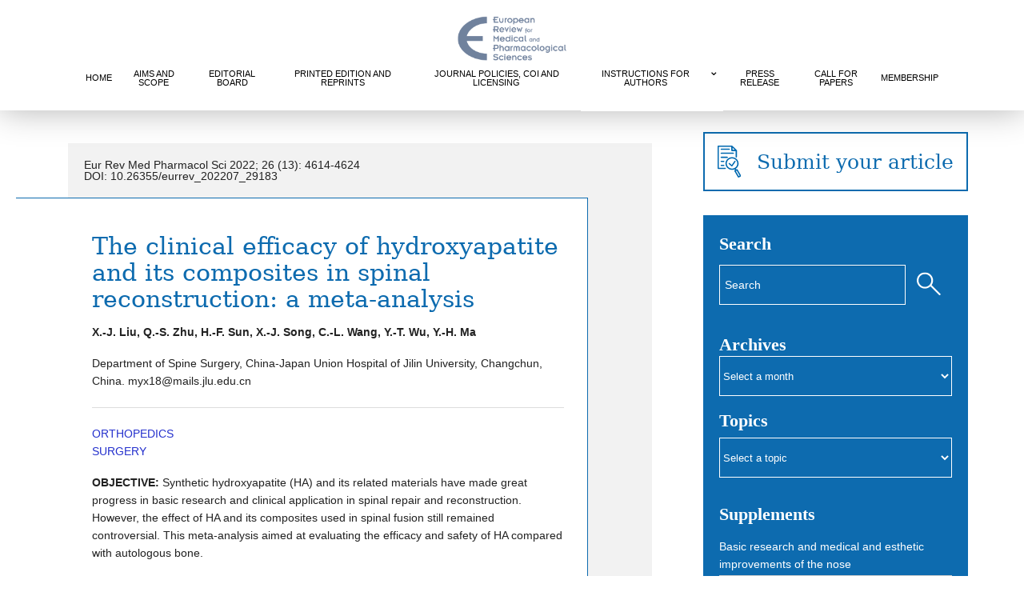

--- FILE ---
content_type: text/html; charset=UTF-8
request_url: https://www.europeanreview.org/article/29183
body_size: 14803
content:
<!doctype html>
<!-- paulirish.com/2008/conditional-stylesheets-vs-css-hacks-answer-neither/ -->
<!--[if lt IE 7]> <html class="no-js ie6 oldie" lang="en"> <![endif]-->
<!--[if IE 7]>    <html class="no-js ie7 oldie" lang="en"> <![endif]-->
<!--[if IE 8]>    <html class="no-js ie8 oldie" lang="en"> <![endif]-->
<!-- Consider adding an manifest.appcache: h5bp.com/d/Offline -->
<!--[if gt IE 8]><!--> <html class="no-js" lang="en"> <!--<![endif]-->
<head>
	<meta charset="UTF-8">

	<title>The clinical efficacy of hydroxyapatite and its composites in spinal reconstruction: a meta-analysis</title>
	
	<!-- Mobile viewport optimized: j.mp/bplateviewport -->
	<meta name="viewport" content="width=device-width" />
				
	<!-- Favicon and Feed -->
	<link rel="shortcut icon" type="image/png" href="http://www.europeanreview.org/favicon.ico">
	<link rel="alternate" type="application/rss+xml" title="European Review Feed" href="https://www.europeanreview.org/feed/">
	
		
	<script type="text/javascript">
	var _gaq = _gaq || [];
	_gaq.push(['_setAccount', 'UA-7556461-1']);
	_gaq.push(['_trackPageview']);
      
	(function() {
	  var ga = document.createElement('script'); ga.type = 'text/javascript'; ga.async = true;
	  ga.src = ('https:' == document.location.protocol ? 'https://ssl' : 'http://www') + '.google-analytics.com/ga.js';
	  var s = document.getElementsByTagName('script')[0]; s.parentNode.insertBefore(ga, s);
	})();
      
      </script>
	
	
<meta name='robots' content='index, follow, max-image-preview:large, max-snippet:-1, max-video-preview:-1' />

	<!-- This site is optimized with the Yoast SEO plugin v20.5 - https://yoast.com/wordpress/plugins/seo/ -->
	<meta name="description" content="OBJECTIVE: Synthetic hydroxyapatite (HA) and its related materials have made great progress in basic research and clinical application in spinal repair" />
	<link rel="canonical" href="https://www.europeanreview.org/article/29183" />
	<meta property="og:locale" content="en_US" />
	<meta property="og:type" content="article" />
	<meta property="og:title" content="The clinical efficacy of hydroxyapatite and its composites in spinal reconstruction: a meta-analysis" />
	<meta property="og:description" content="OBJECTIVE: Synthetic hydroxyapatite (HA) and its related materials have made great progress in basic research and clinical application in spinal repair" />
	<meta property="og:url" content="https://www.europeanreview.org/article/29183" />
	<meta property="og:site_name" content="European Review" />
	<meta property="article:published_time" content="2022-07-14T14:04:07+00:00" />
	<meta name="author" content="Alessia De Rosa" />
	<meta name="twitter:label1" content="Written by" />
	<meta name="twitter:data1" content="Alessia De Rosa" />
	<meta name="twitter:label2" content="Est. reading time" />
	<meta name="twitter:data2" content="1 minute" />
	<script type="application/ld+json" class="yoast-schema-graph">{"@context":"https://schema.org","@graph":[{"@type":"WebPage","@id":"https://www.europeanreview.org/article/29183","url":"https://www.europeanreview.org/article/29183","name":"The clinical efficacy of hydroxyapatite and its composites in spinal reconstruction: a meta-analysis","isPartOf":{"@id":"https://www.europeanreview.org/#website"},"datePublished":"2022-07-14T14:04:07+00:00","dateModified":"2022-07-14T14:04:07+00:00","author":{"@id":"https://www.europeanreview.org/#/schema/person/30161326c90e5a476d77b8b5eb359376"},"description":"OBJECTIVE: Synthetic hydroxyapatite (HA) and its related materials have made great progress in basic research and clinical application in spinal repair","inLanguage":"en-US","potentialAction":[{"@type":"ReadAction","target":["https://www.europeanreview.org/article/29183"]}]},{"@type":"WebSite","@id":"https://www.europeanreview.org/#website","url":"https://www.europeanreview.org/","name":"European Review","description":"for Medical and Pharmacological Sciences","potentialAction":[{"@type":"SearchAction","target":{"@type":"EntryPoint","urlTemplate":"https://www.europeanreview.org/?s={search_term_string}"},"query-input":"required name=search_term_string"}],"inLanguage":"en-US"},{"@type":"Person","@id":"https://www.europeanreview.org/#/schema/person/30161326c90e5a476d77b8b5eb359376","name":"Alessia De Rosa","image":{"@type":"ImageObject","inLanguage":"en-US","@id":"https://www.europeanreview.org/#/schema/person/image/","url":"https://secure.gravatar.com/avatar/d37e4583f87246a52beb7840c106fe1f?s=96&d=mm&r=g","contentUrl":"https://secure.gravatar.com/avatar/d37e4583f87246a52beb7840c106fe1f?s=96&d=mm&r=g","caption":"Alessia De Rosa"}}]}</script>
	<!-- / Yoast SEO plugin. -->


<link rel='dns-prefetch' href='//cdnjs.cloudflare.com' />
<link rel='dns-prefetch' href='//fonts.googleapis.com' />
<script id="wpp-js" src="https://www.europeanreview.org/wp/wp-content/plugins/wordpress-popular-posts/assets/js/wpp.js?ver=7.3.0" data-sampling="0" data-sampling-rate="100" data-api-url="https://www.europeanreview.org/wp-json/wordpress-popular-posts" data-post-id="29183" data-token="ffc1c0be8c" data-lang="0" data-debug="0" type="text/javascript"></script>
		<!-- This site uses the Google Analytics by MonsterInsights plugin v9.11.1 - Using Analytics tracking - https://www.monsterinsights.com/ -->
		<!-- Note: MonsterInsights is not currently configured on this site. The site owner needs to authenticate with Google Analytics in the MonsterInsights settings panel. -->
					<!-- No tracking code set -->
				<!-- / Google Analytics by MonsterInsights -->
		<script type="text/javascript">
window._wpemojiSettings = {"baseUrl":"https:\/\/s.w.org\/images\/core\/emoji\/14.0.0\/72x72\/","ext":".png","svgUrl":"https:\/\/s.w.org\/images\/core\/emoji\/14.0.0\/svg\/","svgExt":".svg","source":{"concatemoji":"https:\/\/www.europeanreview.org\/wp\/wp-includes\/js\/wp-emoji-release.min.js?ver=6.1.9"}};
/*! This file is auto-generated */
!function(e,a,t){var n,r,o,i=a.createElement("canvas"),p=i.getContext&&i.getContext("2d");function s(e,t){var a=String.fromCharCode,e=(p.clearRect(0,0,i.width,i.height),p.fillText(a.apply(this,e),0,0),i.toDataURL());return p.clearRect(0,0,i.width,i.height),p.fillText(a.apply(this,t),0,0),e===i.toDataURL()}function c(e){var t=a.createElement("script");t.src=e,t.defer=t.type="text/javascript",a.getElementsByTagName("head")[0].appendChild(t)}for(o=Array("flag","emoji"),t.supports={everything:!0,everythingExceptFlag:!0},r=0;r<o.length;r++)t.supports[o[r]]=function(e){if(p&&p.fillText)switch(p.textBaseline="top",p.font="600 32px Arial",e){case"flag":return s([127987,65039,8205,9895,65039],[127987,65039,8203,9895,65039])?!1:!s([55356,56826,55356,56819],[55356,56826,8203,55356,56819])&&!s([55356,57332,56128,56423,56128,56418,56128,56421,56128,56430,56128,56423,56128,56447],[55356,57332,8203,56128,56423,8203,56128,56418,8203,56128,56421,8203,56128,56430,8203,56128,56423,8203,56128,56447]);case"emoji":return!s([129777,127995,8205,129778,127999],[129777,127995,8203,129778,127999])}return!1}(o[r]),t.supports.everything=t.supports.everything&&t.supports[o[r]],"flag"!==o[r]&&(t.supports.everythingExceptFlag=t.supports.everythingExceptFlag&&t.supports[o[r]]);t.supports.everythingExceptFlag=t.supports.everythingExceptFlag&&!t.supports.flag,t.DOMReady=!1,t.readyCallback=function(){t.DOMReady=!0},t.supports.everything||(n=function(){t.readyCallback()},a.addEventListener?(a.addEventListener("DOMContentLoaded",n,!1),e.addEventListener("load",n,!1)):(e.attachEvent("onload",n),a.attachEvent("onreadystatechange",function(){"complete"===a.readyState&&t.readyCallback()})),(e=t.source||{}).concatemoji?c(e.concatemoji):e.wpemoji&&e.twemoji&&(c(e.twemoji),c(e.wpemoji)))}(window,document,window._wpemojiSettings);
</script>
<style type="text/css">
img.wp-smiley,
img.emoji {
	display: inline !important;
	border: none !important;
	box-shadow: none !important;
	height: 1em !important;
	width: 1em !important;
	margin: 0 0.07em !important;
	vertical-align: -0.1em !important;
	background: none !important;
	padding: 0 !important;
}
</style>
	<link rel='stylesheet' id='foundation-css' href='https://www.europeanreview.org/wp/wp-content/themes/reverie/css/foundation.css?ver=6.1.9' type='text/css' media='all' />
<link rel='stylesheet' id='app-css' href='https://www.europeanreview.org/wp/wp-content/themes/reverie/css/app.css?ver=6.1.9' type='text/css' media='all' />
<link rel='stylesheet' id='style-css' href='https://www.europeanreview.org/wp/wp-content/themes/reverie/style.css?ver=6.1.9' type='text/css' media='all' />
<link rel='stylesheet' id='google_font-css' href='http://fonts.googleapis.com/css?family=Open+Sans%3A300italic%2C400italic%2C400%2C300&#038;ver=6.1.9' type='text/css' media='all' />
<link rel='stylesheet' id='wp-block-library-css' href='https://www.europeanreview.org/wp/wp-includes/css/dist/block-library/style.min.css?ver=6.1.9' type='text/css' media='all' />
<link rel='stylesheet' id='classic-theme-styles-css' href='https://www.europeanreview.org/wp/wp-includes/css/classic-themes.min.css?ver=1' type='text/css' media='all' />
<style id='global-styles-inline-css' type='text/css'>
body{--wp--preset--color--black: #000000;--wp--preset--color--cyan-bluish-gray: #abb8c3;--wp--preset--color--white: #ffffff;--wp--preset--color--pale-pink: #f78da7;--wp--preset--color--vivid-red: #cf2e2e;--wp--preset--color--luminous-vivid-orange: #ff6900;--wp--preset--color--luminous-vivid-amber: #fcb900;--wp--preset--color--light-green-cyan: #7bdcb5;--wp--preset--color--vivid-green-cyan: #00d084;--wp--preset--color--pale-cyan-blue: #8ed1fc;--wp--preset--color--vivid-cyan-blue: #0693e3;--wp--preset--color--vivid-purple: #9b51e0;--wp--preset--gradient--vivid-cyan-blue-to-vivid-purple: linear-gradient(135deg,rgba(6,147,227,1) 0%,rgb(155,81,224) 100%);--wp--preset--gradient--light-green-cyan-to-vivid-green-cyan: linear-gradient(135deg,rgb(122,220,180) 0%,rgb(0,208,130) 100%);--wp--preset--gradient--luminous-vivid-amber-to-luminous-vivid-orange: linear-gradient(135deg,rgba(252,185,0,1) 0%,rgba(255,105,0,1) 100%);--wp--preset--gradient--luminous-vivid-orange-to-vivid-red: linear-gradient(135deg,rgba(255,105,0,1) 0%,rgb(207,46,46) 100%);--wp--preset--gradient--very-light-gray-to-cyan-bluish-gray: linear-gradient(135deg,rgb(238,238,238) 0%,rgb(169,184,195) 100%);--wp--preset--gradient--cool-to-warm-spectrum: linear-gradient(135deg,rgb(74,234,220) 0%,rgb(151,120,209) 20%,rgb(207,42,186) 40%,rgb(238,44,130) 60%,rgb(251,105,98) 80%,rgb(254,248,76) 100%);--wp--preset--gradient--blush-light-purple: linear-gradient(135deg,rgb(255,206,236) 0%,rgb(152,150,240) 100%);--wp--preset--gradient--blush-bordeaux: linear-gradient(135deg,rgb(254,205,165) 0%,rgb(254,45,45) 50%,rgb(107,0,62) 100%);--wp--preset--gradient--luminous-dusk: linear-gradient(135deg,rgb(255,203,112) 0%,rgb(199,81,192) 50%,rgb(65,88,208) 100%);--wp--preset--gradient--pale-ocean: linear-gradient(135deg,rgb(255,245,203) 0%,rgb(182,227,212) 50%,rgb(51,167,181) 100%);--wp--preset--gradient--electric-grass: linear-gradient(135deg,rgb(202,248,128) 0%,rgb(113,206,126) 100%);--wp--preset--gradient--midnight: linear-gradient(135deg,rgb(2,3,129) 0%,rgb(40,116,252) 100%);--wp--preset--duotone--dark-grayscale: url('#wp-duotone-dark-grayscale');--wp--preset--duotone--grayscale: url('#wp-duotone-grayscale');--wp--preset--duotone--purple-yellow: url('#wp-duotone-purple-yellow');--wp--preset--duotone--blue-red: url('#wp-duotone-blue-red');--wp--preset--duotone--midnight: url('#wp-duotone-midnight');--wp--preset--duotone--magenta-yellow: url('#wp-duotone-magenta-yellow');--wp--preset--duotone--purple-green: url('#wp-duotone-purple-green');--wp--preset--duotone--blue-orange: url('#wp-duotone-blue-orange');--wp--preset--font-size--small: 13px;--wp--preset--font-size--medium: 20px;--wp--preset--font-size--large: 36px;--wp--preset--font-size--x-large: 42px;--wp--preset--spacing--20: 0.44rem;--wp--preset--spacing--30: 0.67rem;--wp--preset--spacing--40: 1rem;--wp--preset--spacing--50: 1.5rem;--wp--preset--spacing--60: 2.25rem;--wp--preset--spacing--70: 3.38rem;--wp--preset--spacing--80: 5.06rem;}:where(.is-layout-flex){gap: 0.5em;}body .is-layout-flow > .alignleft{float: left;margin-inline-start: 0;margin-inline-end: 2em;}body .is-layout-flow > .alignright{float: right;margin-inline-start: 2em;margin-inline-end: 0;}body .is-layout-flow > .aligncenter{margin-left: auto !important;margin-right: auto !important;}body .is-layout-constrained > .alignleft{float: left;margin-inline-start: 0;margin-inline-end: 2em;}body .is-layout-constrained > .alignright{float: right;margin-inline-start: 2em;margin-inline-end: 0;}body .is-layout-constrained > .aligncenter{margin-left: auto !important;margin-right: auto !important;}body .is-layout-constrained > :where(:not(.alignleft):not(.alignright):not(.alignfull)){max-width: var(--wp--style--global--content-size);margin-left: auto !important;margin-right: auto !important;}body .is-layout-constrained > .alignwide{max-width: var(--wp--style--global--wide-size);}body .is-layout-flex{display: flex;}body .is-layout-flex{flex-wrap: wrap;align-items: center;}body .is-layout-flex > *{margin: 0;}:where(.wp-block-columns.is-layout-flex){gap: 2em;}.has-black-color{color: var(--wp--preset--color--black) !important;}.has-cyan-bluish-gray-color{color: var(--wp--preset--color--cyan-bluish-gray) !important;}.has-white-color{color: var(--wp--preset--color--white) !important;}.has-pale-pink-color{color: var(--wp--preset--color--pale-pink) !important;}.has-vivid-red-color{color: var(--wp--preset--color--vivid-red) !important;}.has-luminous-vivid-orange-color{color: var(--wp--preset--color--luminous-vivid-orange) !important;}.has-luminous-vivid-amber-color{color: var(--wp--preset--color--luminous-vivid-amber) !important;}.has-light-green-cyan-color{color: var(--wp--preset--color--light-green-cyan) !important;}.has-vivid-green-cyan-color{color: var(--wp--preset--color--vivid-green-cyan) !important;}.has-pale-cyan-blue-color{color: var(--wp--preset--color--pale-cyan-blue) !important;}.has-vivid-cyan-blue-color{color: var(--wp--preset--color--vivid-cyan-blue) !important;}.has-vivid-purple-color{color: var(--wp--preset--color--vivid-purple) !important;}.has-black-background-color{background-color: var(--wp--preset--color--black) !important;}.has-cyan-bluish-gray-background-color{background-color: var(--wp--preset--color--cyan-bluish-gray) !important;}.has-white-background-color{background-color: var(--wp--preset--color--white) !important;}.has-pale-pink-background-color{background-color: var(--wp--preset--color--pale-pink) !important;}.has-vivid-red-background-color{background-color: var(--wp--preset--color--vivid-red) !important;}.has-luminous-vivid-orange-background-color{background-color: var(--wp--preset--color--luminous-vivid-orange) !important;}.has-luminous-vivid-amber-background-color{background-color: var(--wp--preset--color--luminous-vivid-amber) !important;}.has-light-green-cyan-background-color{background-color: var(--wp--preset--color--light-green-cyan) !important;}.has-vivid-green-cyan-background-color{background-color: var(--wp--preset--color--vivid-green-cyan) !important;}.has-pale-cyan-blue-background-color{background-color: var(--wp--preset--color--pale-cyan-blue) !important;}.has-vivid-cyan-blue-background-color{background-color: var(--wp--preset--color--vivid-cyan-blue) !important;}.has-vivid-purple-background-color{background-color: var(--wp--preset--color--vivid-purple) !important;}.has-black-border-color{border-color: var(--wp--preset--color--black) !important;}.has-cyan-bluish-gray-border-color{border-color: var(--wp--preset--color--cyan-bluish-gray) !important;}.has-white-border-color{border-color: var(--wp--preset--color--white) !important;}.has-pale-pink-border-color{border-color: var(--wp--preset--color--pale-pink) !important;}.has-vivid-red-border-color{border-color: var(--wp--preset--color--vivid-red) !important;}.has-luminous-vivid-orange-border-color{border-color: var(--wp--preset--color--luminous-vivid-orange) !important;}.has-luminous-vivid-amber-border-color{border-color: var(--wp--preset--color--luminous-vivid-amber) !important;}.has-light-green-cyan-border-color{border-color: var(--wp--preset--color--light-green-cyan) !important;}.has-vivid-green-cyan-border-color{border-color: var(--wp--preset--color--vivid-green-cyan) !important;}.has-pale-cyan-blue-border-color{border-color: var(--wp--preset--color--pale-cyan-blue) !important;}.has-vivid-cyan-blue-border-color{border-color: var(--wp--preset--color--vivid-cyan-blue) !important;}.has-vivid-purple-border-color{border-color: var(--wp--preset--color--vivid-purple) !important;}.has-vivid-cyan-blue-to-vivid-purple-gradient-background{background: var(--wp--preset--gradient--vivid-cyan-blue-to-vivid-purple) !important;}.has-light-green-cyan-to-vivid-green-cyan-gradient-background{background: var(--wp--preset--gradient--light-green-cyan-to-vivid-green-cyan) !important;}.has-luminous-vivid-amber-to-luminous-vivid-orange-gradient-background{background: var(--wp--preset--gradient--luminous-vivid-amber-to-luminous-vivid-orange) !important;}.has-luminous-vivid-orange-to-vivid-red-gradient-background{background: var(--wp--preset--gradient--luminous-vivid-orange-to-vivid-red) !important;}.has-very-light-gray-to-cyan-bluish-gray-gradient-background{background: var(--wp--preset--gradient--very-light-gray-to-cyan-bluish-gray) !important;}.has-cool-to-warm-spectrum-gradient-background{background: var(--wp--preset--gradient--cool-to-warm-spectrum) !important;}.has-blush-light-purple-gradient-background{background: var(--wp--preset--gradient--blush-light-purple) !important;}.has-blush-bordeaux-gradient-background{background: var(--wp--preset--gradient--blush-bordeaux) !important;}.has-luminous-dusk-gradient-background{background: var(--wp--preset--gradient--luminous-dusk) !important;}.has-pale-ocean-gradient-background{background: var(--wp--preset--gradient--pale-ocean) !important;}.has-electric-grass-gradient-background{background: var(--wp--preset--gradient--electric-grass) !important;}.has-midnight-gradient-background{background: var(--wp--preset--gradient--midnight) !important;}.has-small-font-size{font-size: var(--wp--preset--font-size--small) !important;}.has-medium-font-size{font-size: var(--wp--preset--font-size--medium) !important;}.has-large-font-size{font-size: var(--wp--preset--font-size--large) !important;}.has-x-large-font-size{font-size: var(--wp--preset--font-size--x-large) !important;}
.wp-block-navigation a:where(:not(.wp-element-button)){color: inherit;}
:where(.wp-block-columns.is-layout-flex){gap: 2em;}
.wp-block-pullquote{font-size: 1.5em;line-height: 1.6;}
</style>
<link rel='stylesheet' id='wordpress-popular-posts-css-css' href='https://www.europeanreview.org/wp/wp-content/plugins/wordpress-popular-posts/assets/css/wpp.css?ver=7.3.0' type='text/css' media='all' />
<link rel='stylesheet' id='parent-style-css' href='https://www.europeanreview.org/wp/wp-content/themes/reverie/style.css?ver=3.0.0' type='text/css' media='all' />
<link rel='stylesheet' id='child-style-css' href='https://www.europeanreview.org/wp/wp-content/themes/europeanreview/style.css?ver=6.1.9' type='text/css' media='all' />
<link rel='stylesheet' id='dashicons-css' href='https://www.europeanreview.org/wp/wp-includes/css/dashicons.min.css?ver=6.1.9' type='text/css' media='all' />
<link rel='stylesheet' id='lightlider-style-css' href='https://cdnjs.cloudflare.com/ajax/libs/lightslider/1.1.6/css/lightslider.css?ver=6.1.9' type='text/css' media='all' />
<script type='text/javascript' src='https://www.europeanreview.org/wp/wp-content/themes/reverie/js/jquery.min.js?ver=6.1.9' id='jquery-js'></script>
<script type='text/javascript' src='https://www.europeanreview.org/wp/wp-content/themes/reverie/js/modernizr.foundation.js?ver=6.1.9' id='modernizr-js'></script>
<script type='text/javascript' src='https://www.europeanreview.org/wp/wp-content/themes/europeanreview/custom.js?ver=6.1.9' id='custom-script-js'></script>
<script type='text/javascript' src='https://cdnjs.cloudflare.com/ajax/libs/lightslider/1.1.6/js/lightslider.js?ver=6.1.9' id='lightslider-js'></script>
<link rel="https://api.w.org/" href="https://www.europeanreview.org/wp-json/" /><link rel="alternate" type="application/json" href="https://www.europeanreview.org/wp-json/wp/v2/posts/29183" /><link rel="EditURI" type="application/rsd+xml" title="RSD" href="https://www.europeanreview.org/wp/xmlrpc.php?rsd" />
<link rel="wlwmanifest" type="application/wlwmanifest+xml" href="https://www.europeanreview.org/wp/wp-includes/wlwmanifest.xml" />
<meta name="generator" content="WordPress 6.1.9" />
<link rel='shortlink' href='https://www.europeanreview.org/?p=29183' />
<link rel="alternate" type="application/json+oembed" href="https://www.europeanreview.org/wp-json/oembed/1.0/embed?url=https%3A%2F%2Fwww.europeanreview.org%2Farticle%2F29183" />
<link rel="alternate" type="text/xml+oembed" href="https://www.europeanreview.org/wp-json/oembed/1.0/embed?url=https%3A%2F%2Fwww.europeanreview.org%2Farticle%2F29183&#038;format=xml" />
            <style id="wpp-loading-animation-styles">@-webkit-keyframes bgslide{from{background-position-x:0}to{background-position-x:-200%}}@keyframes bgslide{from{background-position-x:0}to{background-position-x:-200%}}.wpp-widget-block-placeholder,.wpp-shortcode-placeholder{margin:0 auto;width:60px;height:3px;background:#dd3737;background:linear-gradient(90deg,#dd3737 0%,#571313 10%,#dd3737 100%);background-size:200% auto;border-radius:3px;-webkit-animation:bgslide 1s infinite linear;animation:bgslide 1s infinite linear}</style>
            <!-- for tag post_tag, website powered with xili-tidy-tags v.1.12.06, a WP plugin by dev.xiligroup.com -->
<!--[if lt IE 9]><link rel="stylesheet" href="<?php echo get_template_directory_uri(); ?>/css/ie.css"><![endif]--><link rel="icon" href="https://www.europeanreview.org/wp/wp-content/uploads/cropped-er-favicon-32x32.png" sizes="32x32" />
<link rel="icon" href="https://www.europeanreview.org/wp/wp-content/uploads/cropped-er-favicon-192x192.png" sizes="192x192" />
<link rel="apple-touch-icon" href="https://www.europeanreview.org/wp/wp-content/uploads/cropped-er-favicon-180x180.png" />
<meta name="msapplication-TileImage" content="https://www.europeanreview.org/wp/wp-content/uploads/cropped-er-favicon-270x270.png" />

</head>

<body class="post-template-default single single-post postid-29183 single-format-standard">

<div class="the-bg"></div>
	
	<!-- Start the main container -->
	<div id="container" class="container" role="document">
		
		<!-- Row for blog navigation -->
		<div class="row header-wrapper">
			<header class="twelve columns" role="banner">
				<div class="reverie-header">
					<a href="https://www.europeanreview.org" title="European Review"><img src="https://www.europeanreview.org/wp/wp-content/uploads/europian-review-logo.png" height="110" width="500" alt="" />
					</a>
					<!-- <h4 class="subheader">for Medical and Pharmacological Sciences</h4> -->
				</div>
				<nav role="navigation">
					<ul class="nav-bar"><li id="menu-item-1543" class="menu-item menu-item-type-custom menu-item-object-custom menu-item-home menu-item-1543"><a href="http://www.europeanreview.org">Home</a></li>
<li id="menu-item-33705" class="menu-item menu-item-type-post_type menu-item-object-page menu-item-33705"><a href="https://www.europeanreview.org/aims-and-scope">Aims and Scope</a></li>
<li id="menu-item-1547" class="menu-item menu-item-type-post_type menu-item-object-page menu-item-1547"><a href="https://www.europeanreview.org/editorial-board">Editorial Board</a></li>
<li id="menu-item-1549" class="menu-item menu-item-type-post_type menu-item-object-page menu-item-1549"><a href="https://www.europeanreview.org/printed-edition">Printed Edition and Reprints</a></li>
<li id="menu-item-33689" class="menu-item menu-item-type-post_type menu-item-object-page menu-item-33689"><a href="https://www.europeanreview.org/journal-policies-coi-and-licensing">Journal Policies, COI and Licensing</a></li>
<li id="menu-item-1545" class="menu-item menu-item-type-post_type menu-item-object-page menu-item-has-children menu-item-1545"><a href="https://www.europeanreview.org/how-to-submit-an-article">Instructions for authors</a>
<ul class="sub-menu">
	<li id="menu-item-33690" class="menu-item menu-item-type-post_type menu-item-object-page menu-item-33690"><a href="https://www.europeanreview.org/how-to-submit-an-article/articles-types">Article Types</a></li>
	<li id="menu-item-33691" class="menu-item menu-item-type-post_type menu-item-object-page menu-item-33691"><a href="https://www.europeanreview.org/how-to-submit-an-article/authors-guidelines">Authors’ guidelines</a></li>
	<li id="menu-item-33692" class="menu-item menu-item-type-post_type menu-item-object-page menu-item-33692"><a href="https://www.europeanreview.org/how-to-submit-an-article/article-processing-charge-apc">Article Processing Charge (APC)</a></li>
	<li id="menu-item-36770" class="menu-item menu-item-type-post_type menu-item-object-page menu-item-36770"><a href="https://www.europeanreview.org/how-to-submit-an-article/publication-process">Publication process and Post-publication concerns</a></li>
	<li id="menu-item-35100" class="menu-item menu-item-type-post_type menu-item-object-page menu-item-35100"><a href="https://www.europeanreview.org/how-to-submit-an-article/special-issues-and-supplements">Special Issues and Supplements</a></li>
</ul>
</li>
<li id="menu-item-26286" class="menu-item menu-item-type-post_type menu-item-object-page menu-item-26286"><a href="https://www.europeanreview.org/press-release">Press Release</a></li>
<li id="menu-item-26559" class="menu-item menu-item-type-post_type menu-item-object-page menu-item-26559"><a href="https://www.europeanreview.org/call-for-papers">Call for Papers</a></li>
<li id="menu-item-26571" class="menu-item menu-item-type-post_type menu-item-object-page menu-item-26571"><a href="https://www.europeanreview.org/membership">Membership</a></li>
</ul>				</nav>
			</header>
		</div>
		
		
	<!-- Row for main content area -->
		<div id="main" class="row">
		    
		<!-- Row for main content area -->
		<div id="content" class="eight columns" role="main">
	
			<div class="post-box"><br />
					<article class="post-29183 post type-post status-publish format-standard hentry category-orthopedics category-surgery" id="post-29183">
		<header>
			 			 
Eur Rev Med Pharmacol Sci 2022; 26 (13): 4614-4624<br/>DOI: 10.26355/eurrev_202207_29183


<!--
 <em>2022026013004614</em>
 -->
		</header>
		<div class="entry-content">
		    <h1 class="entry-title">The clinical efficacy of hydroxyapatite and its composites in spinal reconstruction: a meta-analysis</h1>
			<p id="article-heading-info">
			<strong>X.-J. Liu, Q.-S. Zhu, H.-F. Sun, X.-J. Song, C.-L. Wang, Y.-T. Wu, Y.-H. Ma</strong><br />
			 <span class="affiliations"><p>Department of Spine Surgery, China-Japan Union Hospital of Jilin University, Changchun, China. myx18@mails.jlu.edu.cn</p>
 </span>
			</p><hr />
						<ul class="post-categories">
	<li><a href="https://www.europeanreview.org/topic/orthopedics" rel="category tag">Orthopedics</a></li>
	<li><a href="https://www.europeanreview.org/topic/surgery" rel="category tag">Surgery</a></li></ul><p><strong>OBJECTIVE:</strong> Synthetic hydroxyapatite (HA) and its related materials have made great progress in basic research and clinical application in spinal repair and reconstruction. However, the effect of HA and its composites used in spinal fusion still remained controversial. This meta-analysis aimed at evaluating the efficacy and safety of HA compared with autologous bone.</p>
<p><strong>MATERIALS AND METHODS:</strong> A systematic search in PubMed, MEDLINE, China National Knowledge Internet, EMBASE, and the Cochrane Library was conducted for relevant studies from inception until May 2021. Studies investigating the application of HA and its related composites in spinal fusion were selected for analysis.</p>
<p><strong>RESULTS:</strong> The operation time of patients treated with artificial bone containing HA was less than that of patients with autologous bone (p = 0.02). The amount of operative blood loss in patients in the HA group was less than that in the autograft group (p = 0.007). Patients treated with autologous bone got a more significant advantage in fusion rate at 6 months (p = 0.009). Nevertheless, there was no significant difference in the fusion rate between patients in the two groups at 12 months or no less than 24 months postoperatively (p = 0.24; p = 0.87). Compared to the autograft group, the HA group significantly decreased postoperative adverse events (p = 0.03). Furthermore, there was no significant difference in the Oswestry Disability Index (p = 1.00) nor the Visual Analogue Scale score (p = 0.94) between the two groups.</p>
<p><strong>CONCLUSIONS:</strong> This meta-analysis suggests that the clinical application of HA and its related composite materials in spinal reconstruction is comparable to that of autologous bone, with satisfactory efficacy and safety.</p>
           
            
            
                                                                         <a href=" https://www.europeanreview.org/wp/wp-content/uploads/4614-4624.pdf" class="tiny success button right">Free PDF Download</a>
                                                            
                                                                
			
            <!-- AddThis Button BEGIN -->
			<div class="addthis_toolbox addthis_default_style addthis_32x32_style" style="margin:20px 0 20px !important">
			<a class="addthis_button_preferred_1"></a>
			<a class="addthis_button_preferred_2"></a>
			<a class="addthis_button_preferred_3"></a>
			<a class="addthis_button_preferred_4"></a>
			<a class="addthis_button_compact"></a>
			<a class="addthis_counter addthis_bubble_style"></a>
			</div>
			<script type="text/javascript" src="http://s7.addthis.com/js/250/addthis_widget.js#pubid=xa-4e0df0fc2f1b2dc6"></script>
			<!-- AddThis Button END -->
			
			<div style="margin-top: 40px;font-size: 80%;">
				<a rel="license" href="http://creativecommons.org/licenses/by-nc-nd/4.0/"><img alt="Creative Commons License" style="border-width:0" src="https://i.creativecommons.org/l/by-nc-nd/4.0/88x31.png" /></a><br />This work is licensed under a <a rel="license" href="http://creativecommons.org/licenses/by-nc-nd/4.0/">Creative Commons Attribution-NonCommercial-NoDerivatives 4.0 International License</a>			</div>

								<div class="cite-article">
						<h2>To cite this article</h2>

						<p>
							X.-J. Liu, Q.-S. Zhu, H.-F. Sun, X.-J. Song, C.-L. Wang, Y.-T. Wu, Y.-H. Ma<br />

							<i>The clinical efficacy of hydroxyapatite and its composites in spinal reconstruction: a meta-analysis</i>
						</p>
						<p>
							<strong>Eur Rev Med Pharmacol Sci </strong><br />
							Year: 2022<br />
							Vol. 26 - N. 13 <br />
							Pages: 4614-4624</em><br />
							DOI: 10.26355/eurrev_202207_29183<br />						</p>


					</div>
			
            <div class="cite-article" id="publication-history">
                <h2>Publication History</h2>
                                                                <p>Published online: 14 Jul 2022 </p>
                            </div>
						
			<div id="trendmd-suggestions"></div>
			<script defer src='//js.trendmd.com/trendmd.min.js' data-trendmdconfig='{"element":"#trendmd-suggestions"}'></script>

		</div>


		<footer>
						<p></p>
		</footer>
			</article>
				 
				<div class="related-posts-div"><div class='yarpp yarpp-related yarpp-related-website yarpp-template-list'>
<!-- YARPP List -->
<p>Keywords Related articles:</p><ol>
<li><a href="https://www.europeanreview.org/article/9587" rel="bookmark" title="A post-market surveillance analysis of the safety of hydroxyapatite-derived products as bone graft extenders or substitutes for spine fusion">A post-market surveillance analysis of the safety of hydroxyapatite-derived products as bone graft extenders or substitutes for spine fusion</a></li>
<li><a href="https://www.europeanreview.org/article/11228" rel="bookmark" title="Clinical efficacy of one stage posterior debridement joint graft fixation for lumbar vertebral fractures in spinal tuberculosis patients with compression">Clinical efficacy of one stage posterior debridement joint graft fixation for lumbar vertebral fractures in spinal tuberculosis patients with compression</a></li>
<li><a href="https://www.europeanreview.org/article/25431" rel="bookmark" title="Efficacy and safety of intrathecal morphine for pain control after spinal surgery: a systematic review and meta-analysis">Efficacy and safety of intrathecal morphine for pain control after spinal surgery: a systematic review and meta-analysis</a></li>
<li><a href="https://www.europeanreview.org/article/15908" rel="bookmark" title="The impact of collagen sponge composite bone marrow mesenchymal stem cells (BMSCs) in inducing interbody fusion">The impact of collagen sponge composite bone marrow mesenchymal stem cells (BMSCs) in inducing interbody fusion</a></li>
<li><a href="https://www.europeanreview.org/article/28237" rel="bookmark" title="Prognostic factors affecting overall survival in patients with spinal metastasis due to lung cancer: a systematic review and meta-analysis">Prognostic factors affecting overall survival in patients with spinal metastasis due to lung cancer: a systematic review and meta-analysis</a></li>
</ol>
</div>
</div>
			</div>

		</div><!-- End Content row -->
		
		<aside id="sidebar" class="three columns" role="complementary">
	<div class="sidebar-box">
		<article id="block-5" class="row widget widget_block"><div class="sidebar-section twelve columns"><div class="submit"><a href="https://www.publishingmanager.org/login/2" target="_blank"><img decoding="async" src="https://www.staging.europeanreview.org/wp-content/uploads/submit.svg" alt="submit">Submit your article</a></div></div></article><article id="search-3" class="row widget widget_search"><div class="sidebar-section twelve columns"><h6><strong>Search</strong></h6><form role="search" method="get" id="searchform" action="https://www.europeanreview.org/">
	<div class="row">
	<div class="twelve columns">
		<div class="row collapse">
			
			<div class="eight mobile-three columns">
				<input type="text" value="" name="s" id="s" placeholder="Search">
			</div>
			
			<div class="four mobile-one columns">
				<input type="submit" id="searchsubmit" value="Search" class="postfix button">
			</div>
		</div>
	</div>
	</div>
</form></div></article><article id="block-8" class="row widget widget_block widget_archive"><div class="sidebar-section twelve columns"><div class=" wp-block-archives-dropdown wp-block-archives"><label for="wp-block-archives-1" class="wp-block-archives__label">Archives</label>
		<select id="wp-block-archives-1" name="archive-dropdown" onchange="document.location.href=this.options[this.selectedIndex].value;">
		<option value="">Select Month</option>	<option value='https://www.europeanreview.org/article/date/2026/01'> January 2026 </option>
	<option value='https://www.europeanreview.org/article/date/2025/12'> December 2025 </option>
	<option value='https://www.europeanreview.org/article/date/2025/11'> November 2025 </option>
	<option value='https://www.europeanreview.org/article/date/2025/10'> October 2025 </option>
	<option value='https://www.europeanreview.org/article/date/2025/09'> September 2025 </option>
	<option value='https://www.europeanreview.org/article/date/2025/08'> August 2025 </option>
	<option value='https://www.europeanreview.org/article/date/2025/07'> July 2025 </option>
	<option value='https://www.europeanreview.org/article/date/2025/06'> June 2025 </option>
	<option value='https://www.europeanreview.org/article/date/2025/05'> May 2025 </option>
	<option value='https://www.europeanreview.org/article/date/2025/04'> April 2025 </option>
	<option value='https://www.europeanreview.org/article/date/2025/02'> February 2025 </option>
	<option value='https://www.europeanreview.org/article/date/2025/01'> January 2025 </option>
	<option value='https://www.europeanreview.org/article/date/2024/12'> December 2024 </option>
	<option value='https://www.europeanreview.org/article/date/2024/11'> November 2024 </option>
	<option value='https://www.europeanreview.org/article/date/2024/10'> October 2024 </option>
	<option value='https://www.europeanreview.org/article/date/2024/09'> September 2024 </option>
	<option value='https://www.europeanreview.org/article/date/2024/08'> August 2024 </option>
	<option value='https://www.europeanreview.org/article/date/2024/07'> July 2024 </option>
	<option value='https://www.europeanreview.org/article/date/2024/06'> June 2024 </option>
	<option value='https://www.europeanreview.org/article/date/2024/05'> May 2024 </option>
	<option value='https://www.europeanreview.org/article/date/2024/04'> April 2024 </option>
	<option value='https://www.europeanreview.org/article/date/2024/03'> March 2024 </option>
	<option value='https://www.europeanreview.org/article/date/2024/02'> February 2024 </option>
	<option value='https://www.europeanreview.org/article/date/2024/01'> January 2024 </option>
	<option value='https://www.europeanreview.org/article/date/2023/12'> December 2023 </option>
	<option value='https://www.europeanreview.org/article/date/2023/11'> November 2023 </option>
	<option value='https://www.europeanreview.org/article/date/2023/10'> October 2023 </option>
	<option value='https://www.europeanreview.org/article/date/2023/09'> September 2023 </option>
	<option value='https://www.europeanreview.org/article/date/2023/08'> August 2023 </option>
	<option value='https://www.europeanreview.org/article/date/2023/07'> July 2023 </option>
	<option value='https://www.europeanreview.org/article/date/2023/06'> June 2023 </option>
	<option value='https://www.europeanreview.org/article/date/2023/05'> May 2023 </option>
	<option value='https://www.europeanreview.org/article/date/2023/04'> April 2023 </option>
	<option value='https://www.europeanreview.org/article/date/2023/03'> March 2023 </option>
	<option value='https://www.europeanreview.org/article/date/2023/02'> February 2023 </option>
	<option value='https://www.europeanreview.org/article/date/2023/01'> January 2023 </option>
	<option value='https://www.europeanreview.org/article/date/2022/12'> December 2022 </option>
	<option value='https://www.europeanreview.org/article/date/2022/11'> November 2022 </option>
	<option value='https://www.europeanreview.org/article/date/2022/10'> October 2022 </option>
	<option value='https://www.europeanreview.org/article/date/2022/09'> September 2022 </option>
	<option value='https://www.europeanreview.org/article/date/2022/08'> August 2022 </option>
	<option value='https://www.europeanreview.org/article/date/2022/07'> July 2022 </option>
	<option value='https://www.europeanreview.org/article/date/2022/06'> June 2022 </option>
	<option value='https://www.europeanreview.org/article/date/2022/05'> May 2022 </option>
	<option value='https://www.europeanreview.org/article/date/2022/04'> April 2022 </option>
	<option value='https://www.europeanreview.org/article/date/2022/03'> March 2022 </option>
	<option value='https://www.europeanreview.org/article/date/2022/02'> February 2022 </option>
	<option value='https://www.europeanreview.org/article/date/2022/01'> January 2022 </option>
	<option value='https://www.europeanreview.org/article/date/2021/12'> December 2021 </option>
	<option value='https://www.europeanreview.org/article/date/2021/11'> November 2021 </option>
	<option value='https://www.europeanreview.org/article/date/2021/10'> October 2021 </option>
	<option value='https://www.europeanreview.org/article/date/2021/09'> September 2021 </option>
	<option value='https://www.europeanreview.org/article/date/2021/08'> August 2021 </option>
	<option value='https://www.europeanreview.org/article/date/2021/07'> July 2021 </option>
	<option value='https://www.europeanreview.org/article/date/2021/06'> June 2021 </option>
	<option value='https://www.europeanreview.org/article/date/2021/05'> May 2021 </option>
	<option value='https://www.europeanreview.org/article/date/2021/04'> April 2021 </option>
	<option value='https://www.europeanreview.org/article/date/2021/03'> March 2021 </option>
	<option value='https://www.europeanreview.org/article/date/2021/02'> February 2021 </option>
	<option value='https://www.europeanreview.org/article/date/2021/01'> January 2021 </option>
	<option value='https://www.europeanreview.org/article/date/2020/12'> December 2020 </option>
	<option value='https://www.europeanreview.org/article/date/2020/11'> November 2020 </option>
	<option value='https://www.europeanreview.org/article/date/2020/10'> October 2020 </option>
	<option value='https://www.europeanreview.org/article/date/2020/09'> September 2020 </option>
	<option value='https://www.europeanreview.org/article/date/2020/08'> August 2020 </option>
	<option value='https://www.europeanreview.org/article/date/2020/07'> July 2020 </option>
	<option value='https://www.europeanreview.org/article/date/2020/06'> June 2020 </option>
	<option value='https://www.europeanreview.org/article/date/2020/05'> May 2020 </option>
	<option value='https://www.europeanreview.org/article/date/2020/04'> April 2020 </option>
	<option value='https://www.europeanreview.org/article/date/2020/03'> March 2020 </option>
	<option value='https://www.europeanreview.org/article/date/2020/02'> February 2020 </option>
	<option value='https://www.europeanreview.org/article/date/2020/01'> January 2020 </option>
	<option value='https://www.europeanreview.org/article/date/2019/12'> December 2019 </option>
	<option value='https://www.europeanreview.org/article/date/2019/11'> November 2019 </option>
	<option value='https://www.europeanreview.org/article/date/2019/10'> October 2019 </option>
	<option value='https://www.europeanreview.org/article/date/2019/09'> September 2019 </option>
	<option value='https://www.europeanreview.org/article/date/2019/08'> August 2019 </option>
	<option value='https://www.europeanreview.org/article/date/2019/07'> July 2019 </option>
	<option value='https://www.europeanreview.org/article/date/2019/06'> June 2019 </option>
	<option value='https://www.europeanreview.org/article/date/2019/05'> May 2019 </option>
	<option value='https://www.europeanreview.org/article/date/2019/04'> April 2019 </option>
	<option value='https://www.europeanreview.org/article/date/2019/03'> March 2019 </option>
	<option value='https://www.europeanreview.org/article/date/2019/02'> February 2019 </option>
	<option value='https://www.europeanreview.org/article/date/2019/01'> January 2019 </option>
	<option value='https://www.europeanreview.org/article/date/2018/12'> December 2018 </option>
	<option value='https://www.europeanreview.org/article/date/2018/11'> November 2018 </option>
	<option value='https://www.europeanreview.org/article/date/2018/10'> October 2018 </option>
	<option value='https://www.europeanreview.org/article/date/2018/09'> September 2018 </option>
	<option value='https://www.europeanreview.org/article/date/2018/08'> August 2018 </option>
	<option value='https://www.europeanreview.org/article/date/2018/07'> July 2018 </option>
	<option value='https://www.europeanreview.org/article/date/2018/06'> June 2018 </option>
	<option value='https://www.europeanreview.org/article/date/2018/05'> May 2018 </option>
	<option value='https://www.europeanreview.org/article/date/2018/04'> April 2018 </option>
	<option value='https://www.europeanreview.org/article/date/2018/03'> March 2018 </option>
	<option value='https://www.europeanreview.org/article/date/2018/02'> February 2018 </option>
	<option value='https://www.europeanreview.org/article/date/2018/01'> January 2018 </option>
	<option value='https://www.europeanreview.org/article/date/2017/12'> December 2017 </option>
	<option value='https://www.europeanreview.org/article/date/2017/11'> November 2017 </option>
	<option value='https://www.europeanreview.org/article/date/2017/10'> October 2017 </option>
	<option value='https://www.europeanreview.org/article/date/2017/09'> September 2017 </option>
	<option value='https://www.europeanreview.org/article/date/2017/08'> August 2017 </option>
	<option value='https://www.europeanreview.org/article/date/2017/07'> July 2017 </option>
	<option value='https://www.europeanreview.org/article/date/2017/06'> June 2017 </option>
	<option value='https://www.europeanreview.org/article/date/2017/05'> May 2017 </option>
	<option value='https://www.europeanreview.org/article/date/2017/04'> April 2017 </option>
	<option value='https://www.europeanreview.org/article/date/2017/03'> March 2017 </option>
	<option value='https://www.europeanreview.org/article/date/2017/02'> February 2017 </option>
	<option value='https://www.europeanreview.org/article/date/2017/01'> January 2017 </option>
	<option value='https://www.europeanreview.org/article/date/2016/12'> December 2016 </option>
	<option value='https://www.europeanreview.org/article/date/2016/11'> November 2016 </option>
	<option value='https://www.europeanreview.org/article/date/2016/10'> October 2016 </option>
	<option value='https://www.europeanreview.org/article/date/2016/09'> September 2016 </option>
	<option value='https://www.europeanreview.org/article/date/2016/08'> August 2016 </option>
	<option value='https://www.europeanreview.org/article/date/2016/07'> July 2016 </option>
	<option value='https://www.europeanreview.org/article/date/2016/06'> June 2016 </option>
	<option value='https://www.europeanreview.org/article/date/2016/05'> May 2016 </option>
	<option value='https://www.europeanreview.org/article/date/2016/04'> April 2016 </option>
	<option value='https://www.europeanreview.org/article/date/2016/03'> March 2016 </option>
	<option value='https://www.europeanreview.org/article/date/2016/02'> February 2016 </option>
	<option value='https://www.europeanreview.org/article/date/2016/01'> January 2016 </option>
	<option value='https://www.europeanreview.org/article/date/2015/12'> December 2015 </option>
	<option value='https://www.europeanreview.org/article/date/2015/11'> November 2015 </option>
	<option value='https://www.europeanreview.org/article/date/2015/10'> October 2015 </option>
	<option value='https://www.europeanreview.org/article/date/2015/09'> September 2015 </option>
	<option value='https://www.europeanreview.org/article/date/2015/08'> August 2015 </option>
	<option value='https://www.europeanreview.org/article/date/2015/07'> July 2015 </option>
	<option value='https://www.europeanreview.org/article/date/2015/06'> June 2015 </option>
	<option value='https://www.europeanreview.org/article/date/2015/05'> May 2015 </option>
	<option value='https://www.europeanreview.org/article/date/2015/04'> April 2015 </option>
	<option value='https://www.europeanreview.org/article/date/2015/03'> March 2015 </option>
	<option value='https://www.europeanreview.org/article/date/2015/02'> February 2015 </option>
	<option value='https://www.europeanreview.org/article/date/2015/01'> January 2015 </option>
	<option value='https://www.europeanreview.org/article/date/2014/12'> December 2014 </option>
	<option value='https://www.europeanreview.org/article/date/2014/11'> November 2014 </option>
	<option value='https://www.europeanreview.org/article/date/2014/10'> October 2014 </option>
	<option value='https://www.europeanreview.org/article/date/2014/09'> September 2014 </option>
	<option value='https://www.europeanreview.org/article/date/2014/08'> August 2014 </option>
	<option value='https://www.europeanreview.org/article/date/2014/07'> July 2014 </option>
	<option value='https://www.europeanreview.org/article/date/2014/06'> June 2014 </option>
	<option value='https://www.europeanreview.org/article/date/2014/05'> May 2014 </option>
	<option value='https://www.europeanreview.org/article/date/2014/04'> April 2014 </option>
	<option value='https://www.europeanreview.org/article/date/2014/03'> March 2014 </option>
	<option value='https://www.europeanreview.org/article/date/2014/02'> February 2014 </option>
	<option value='https://www.europeanreview.org/article/date/2014/01'> January 2014 </option>
	<option value='https://www.europeanreview.org/article/date/2013/12'> December 2013 </option>
	<option value='https://www.europeanreview.org/article/date/2013/11'> November 2013 </option>
	<option value='https://www.europeanreview.org/article/date/2013/10'> October 2013 </option>
	<option value='https://www.europeanreview.org/article/date/2013/09'> September 2013 </option>
	<option value='https://www.europeanreview.org/article/date/2013/07'> July 2013 </option>
	<option value='https://www.europeanreview.org/article/date/2013/06'> June 2013 </option>
	<option value='https://www.europeanreview.org/article/date/2013/05'> May 2013 </option>
	<option value='https://www.europeanreview.org/article/date/2013/04'> April 2013 </option>
	<option value='https://www.europeanreview.org/article/date/2013/03'> March 2013 </option>
	<option value='https://www.europeanreview.org/article/date/2013/02'> February 2013 </option>
	<option value='https://www.europeanreview.org/article/date/2013/01'> January 2013 </option>
	<option value='https://www.europeanreview.org/article/date/2012/12'> December 2012 </option>
	<option value='https://www.europeanreview.org/article/date/2012/11'> November 2012 </option>
	<option value='https://www.europeanreview.org/article/date/2012/10'> October 2012 </option>
</select></div></div></article><article id="block-3" class="row widget widget_block widget_categories"><div class="sidebar-section twelve columns"><div class="wp-block-categories-dropdown wp-block-categories"><label class="screen-reader-text" for="wp-block-categories-1">Categories</label><select  name='cat' id='wp-block-categories-1' class='postform'>
	<option value='-1'>Select Category</option>
	<option class="level-0" value="19">Allergology</option>
	<option class="level-0" value="214">Alternative medicine</option>
	<option class="level-0" value="156">Andrology</option>
	<option class="level-0" value="11">Anesthesiology</option>
	<option class="level-0" value="36">Angiology</option>
	<option class="level-0" value="247">Artificial intelligence</option>
	<option class="level-0" value="254">Atherosclerosis</option>
	<option class="level-0" value="87">Audiology</option>
	<option class="level-0" value="233">Autoimmunity</option>
	<option class="level-0" value="224">Biochemistry</option>
	<option class="level-0" value="149">Bioethics</option>
	<option class="level-0" value="223">Bioinformatics</option>
	<option class="level-0" value="238">Biology</option>
	<option class="level-0" value="171">Biomedical Engineering</option>
	<option class="level-0" value="212">Cardiac surgery</option>
	<option class="level-0" value="10">Cardiology</option>
	<option class="level-0" value="161">Cardiosurgery</option>
	<option class="level-0" value="237">Cardiovascular Diseases</option>
	<option class="level-0" value="226">Cell biology</option>
	<option class="level-0" value="262">Cerebrovascular Diseases</option>
	<option class="level-0" value="94">Dentistry</option>
	<option class="level-0" value="65">Dermatology</option>
	<option class="level-0" value="222">Diabetes</option>
	<option class="level-0" value="228">Dietary supplementation</option>
	<option class="level-0" value="182">Editorial</option>
	<option class="level-0" value="81">Emergency Medicine</option>
	<option class="level-0" value="32">Endocrinology</option>
	<option class="level-0" value="215">Epidemiology</option>
	<option class="level-0" value="256">Epilepsy</option>
	<option class="level-0" value="184">Erratum</option>
	<option class="level-0" value="266">Expression of concern</option>
	<option class="level-0" value="227">Food supplementation</option>
	<option class="level-0" value="157">Forensic Medicine</option>
	<option class="level-0" value="3">Gastroenterology</option>
	<option class="level-0" value="24">Genetics</option>
	<option class="level-0" value="152">Genomics</option>
	<option class="level-0" value="44">Geriatrics</option>
	<option class="level-0" value="205">Gerontology</option>
	<option class="level-0" value="16">Gynecology</option>
	<option class="level-0" value="186">Health Technology</option>
	<option class="level-0" value="257">Healthspan</option>
	<option class="level-0" value="37">Hematology</option>
	<option class="level-0" value="243">Hepatology</option>
	<option class="level-0" value="198">History of Medicine</option>
	<option class="level-0" value="259">Hypertension</option>
	<option class="level-0" value="28">Immunology</option>
	<option class="level-0" value="2">Infectious Diseases</option>
	<option class="level-0" value="258">Intensive Care</option>
	<option class="level-0" value="61">Internal Medicine</option>
	<option class="level-0" value="72">Laboratory Medicine</option>
	<option class="level-0" value="154">Maxillofacial Surgery</option>
	<option class="level-0" value="62">Medical Education</option>
	<option class="level-0" value="216">Medical Sociology</option>
	<option class="level-0" value="179">Metabolism</option>
	<option class="level-0" value="69">Methodology</option>
	<option class="level-0" value="29">Microbiology</option>
	<option class="level-0" value="241">Molecular Biology</option>
	<option class="level-0" value="160">Neonatology</option>
	<option class="level-0" value="22">Nephrology</option>
	<option class="level-0" value="21">Neurology</option>
	<option class="level-0" value="166">Neurosurgery</option>
	<option class="level-0" value="119">Nuclear Medicine</option>
	<option class="level-0" value="221">Nutraceutics</option>
	<option class="level-0" value="30">Nutrition</option>
	<option class="level-0" value="9">Obesity</option>
	<option class="level-0" value="23">Obstetrics</option>
	<option class="level-0" value="114">Occupational Medicine</option>
	<option class="level-0" value="78">Odontostomatology</option>
	<option class="level-0" value="143">Oncogenetics</option>
	<option class="level-0" value="7">Oncology</option>
	<option class="level-0" value="142">Ophthalmology</option>
	<option class="level-0" value="122">Orthopedics</option>
	<option class="level-0" value="41">Otorhinolaryngology</option>
	<option class="level-0" value="88">Parasitology</option>
	<option class="level-0" value="18">Pedagogy</option>
	<option class="level-0" value="13">Pediatrics</option>
	<option class="level-0" value="145">Pharmaceutical Market</option>
	<option class="level-0" value="138">Pharmacogenomics</option>
	<option class="level-0" value="4">Pharmacology</option>
	<option class="level-0" value="239">Pharmacy</option>
	<option class="level-0" value="232">Physical Medicine</option>
	<option class="level-0" value="236">Physical Therapy</option>
	<option class="level-0" value="77">Phytomedicine</option>
	<option class="level-0" value="225">Plant biology</option>
	<option class="level-0" value="54">Plastic Surgery</option>
	<option class="level-0" value="106">Proctology</option>
	<option class="level-0" value="14">Psychiatry</option>
	<option class="level-0" value="213">Psychology</option>
	<option class="level-0" value="217">Public Health</option>
	<option class="level-0" value="89">Radiology</option>
	<option class="level-0" value="112">Regenerative Medicine</option>
	<option class="level-0" value="187">Reproductive Medicine</option>
	<option class="level-0" value="5">Respiratory Medicine</option>
	<option class="level-0" value="267">Retraction Note</option>
	<option class="level-0" value="17">Rheumatology</option>
	<option class="level-0" value="240">Rhinology</option>
	<option class="level-0" value="163">Scientometrics</option>
	<option class="level-0" value="51">Sports Medicine</option>
	<option class="level-0" value="35">Stem Cells</option>
	<option class="level-0" value="204">Stomatology</option>
	<option class="level-0" value="12">Surgery</option>
	<option class="level-0" value="219">Telemedicine</option>
	<option class="level-0" value="124">Toxicology</option>
	<option class="level-0" value="209">Transplantation</option>
	<option class="level-0" value="207">Traumatology</option>
	<option class="level-0" value="242">Ultrasound</option>
	<option class="level-0" value="63">Urology</option>
	<option class="level-0" value="218">Vascular Medicine</option>
	<option class="level-0" value="234">Vascular surgery</option>
	<option class="level-0" value="105">Virology</option>
</select>	<script type='text/javascript'>
	/* <![CDATA[ */
	( function() {
		var dropdown = document.getElementById( 'wp-block-categories-1' );
		function onCatChange() {
			if ( dropdown.options[ dropdown.selectedIndex ].value > 0 ) {
				location.href = "https://www.europeanreview.org/?cat=" + dropdown.options[ dropdown.selectedIndex ].value;
			}
		}
		dropdown.onchange = onCatChange;
	})();
	/* ]]> */
	</script>
	
</div></div></article><article id="xili_tidy_tags_cloud_widget-2" class="row widget xili_tdtc_widget"><div class="sidebar-section twelve columns"><h6><strong>Supplements</strong></h6><div class="xilitidytagscloud"><ul class='wp-tag-cloud' role='list'>
	<li><a href="https://www.europeanreview.org/tag/basic-research-and-medical-and-esthetic-improvements-of-the-nose" class="tag-cloud-link tag-link-253 tag-link-position-1" style="font-size: 12pt;">Basic research and medical and esthetic improvements of the nose</a></li>
	<li><a href="https://www.europeanreview.org/tag/breath-test-in-gastroenterology-practice-2" class="tag-cloud-link tag-link-165 tag-link-position-2" style="font-size: 12pt;">Breath Test in Gastroenterology Practice</a></li>
	<li><a href="https://www.europeanreview.org/tag/can-airway-diseases-benefit-from-food-supplements-and-novel-topical-applications-of-known-drugs" class="tag-cloud-link tag-link-245 tag-link-position-3" style="font-size: 12pt;">Can airway diseases benefit from food supplements and novel topical applications of known drugs?</a></li>
	<li><a href="https://www.europeanreview.org/tag/case-reports-issue" class="tag-cloud-link tag-link-150 tag-link-position-4" style="font-size: 12pt;">Case Reports Issue</a></li>
	<li><a href="https://www.europeanreview.org/tag/chines-current-practice-in-pediatric-2017" class="tag-cloud-link tag-link-195 tag-link-position-5" style="font-size: 12pt;">Chinese Current Practice in Pediatric 2017</a></li>
	<li><a href="https://www.europeanreview.org/tag/drug-induced-hepatotoxicity" class="tag-cloud-link tag-link-193 tag-link-position-6" style="font-size: 12pt;">Drug-Induced Hepatotoxicity (2017)</a></li>
	<li><a href="https://www.europeanreview.org/tag/focus-on-emergency" class="tag-cloud-link tag-link-59 tag-link-position-7" style="font-size: 12pt;">Focus on Emergency</a></li>
	<li><a href="https://www.europeanreview.org/tag/focus-on-phytomedicine-research" class="tag-cloud-link tag-link-123 tag-link-position-8" style="font-size: 12pt;">Focus on Phytomedicine Research</a></li>
	<li><a href="https://www.europeanreview.org/tag/focus-on-spondylodiscitis" class="tag-cloud-link tag-link-136 tag-link-position-9" style="font-size: 12pt;">Focus on Spondylodiscitis</a></li>
	<li><a href="https://www.europeanreview.org/tag/frontiers-in-geriatric-medicine-2019" class="tag-cloud-link tag-link-202 tag-link-position-10" style="font-size: 12pt;">Frontiers In Geriatric Medicine (2019)</a></li>
	<li><a href="https://www.europeanreview.org/tag/infections-in-orthopedics" class="tag-cloud-link tag-link-200 tag-link-position-11" style="font-size: 12pt;">Infections in Orthopedics (2019)</a></li>
	<li><a href="https://www.europeanreview.org/tag/inflammatory-bowel-diseases" class="tag-cloud-link tag-link-79 tag-link-position-12" style="font-size: 12pt;">Inflammatory Bowel Diseases</a></li>
	<li><a href="https://www.europeanreview.org/tag/liver-biliopancreatic-workshop-surgery" class="tag-cloud-link tag-link-170 tag-link-position-13" style="font-size: 12pt;">Liver biliopancreatic workshop surgery</a></li>
	<li><a href="https://www.europeanreview.org/tag/medical-advances-2023-from-cradle-to-grave" class="tag-cloud-link tag-link-260 tag-link-position-14" style="font-size: 12pt;">Medical Advances 2023 – from cradle to grave</a></li>
	<li><a href="https://www.europeanreview.org/tag/medical-clinical-progress-in-china-2017" class="tag-cloud-link tag-link-194 tag-link-position-15" style="font-size: 12pt;">Medical Clinical Progress in China 2017</a></li>
	<li><a href="https://www.europeanreview.org/tag/natural-small-molecules-in-human-therapy-pre-clinical-and-clinical-studies" class="tag-cloud-link tag-link-231 tag-link-position-16" style="font-size: 12pt;">Natural small molecules in human therapy: pre-clinical and clinical studies</a></li>
	<li><a href="https://www.europeanreview.org/tag/new-frontiers-in-orthopedics" class="tag-cloud-link tag-link-197 tag-link-position-17" style="font-size: 12pt;">New Frontiers In Orthopedics (2018)</a></li>
	<li><a href="https://www.europeanreview.org/tag/new-frontiers-of-traslational-medicine-on-regenerative-medicine" class="tag-cloud-link tag-link-246 tag-link-position-18" style="font-size: 12pt;">New frontiers of traslational medicine on regenerative medicine</a></li>
	<li><a href="https://www.europeanreview.org/tag/new-frontiers-of-traslational-medicine-on-regenerative-medicine-2023" class="tag-cloud-link tag-link-252 tag-link-position-19" style="font-size: 12pt;">New frontiers of traslational medicine on regenerative medicine (2023)</a></li>
	<li><a href="https://www.europeanreview.org/tag/obstructive-sleep-apnea-syndrome-and-recurrent-upper-airway-disease-in-children" class="tag-cloud-link tag-link-199 tag-link-position-20" style="font-size: 12pt;">Obstructive sleep apnea syndrome and recurrent upper airway disease in children (2019)</a></li>
	<li><a href="https://www.europeanreview.org/tag/omics-sciences-in-the-personalization-of-diagnosis-and-therapy" class="tag-cloud-link tag-link-261 tag-link-position-21" style="font-size: 12pt;">Omics sciences in the personalization of diagnosis and therapy</a></li>
	<li><a href="https://www.europeanreview.org/tag/orthopedic-challenges-in-elderly-patients" class="tag-cloud-link tag-link-244 tag-link-position-22" style="font-size: 12pt;">Orthopedic challenges in elderly patients</a></li>
	<li><a href="https://www.europeanreview.org/tag/rhinology-and-dentistry-updates-2023" class="tag-cloud-link tag-link-255 tag-link-position-23" style="font-size: 12pt;">Rhinology and Dentistry Updates 2023</a></li>
	<li><a href="https://www.europeanreview.org/tag/sixth-workshop-on-economics-and-drugs-in-hepatology-wef-e-2016" class="tag-cloud-link tag-link-190 tag-link-position-24" style="font-size: 12pt;">Sixth Workshop on Economics and Drugs in Hepatology (WEF E 2016)</a></li>
	<li><a href="https://www.europeanreview.org/tag/treatment-of-musculoskeletal-pain-with-tapentadol-prolonged-release" class="tag-cloud-link tag-link-203 tag-link-position-25" style="font-size: 12pt;">Treatment of musculoskeletal pain with tapentadol prolonged release (2019)</a></li>
	<li><a href="https://www.europeanreview.org/tag/update-on-inositols" class="tag-cloud-link tag-link-192 tag-link-position-26" style="font-size: 12pt;">Update on Inositols (2017)</a></li>
</ul>
</div></div></article><article id="xili_tidy_tags_cloud_widget-3" class="row widget xili_tdtc_widget"><div class="sidebar-section twelve columns"><h6><strong>Book of Abstracts</strong></h6><div class="xilitidytagscloud"><ul class='wp-tag-cloud' role='list'>
	<li><a href="https://www.europeanreview.org/tag/9th-national-congress-of-the-italian-society-of-gastro-rheumatology" class="tag-cloud-link tag-link-251 tag-link-position-1" style="font-size: 12pt;">9th National Congress of the Italian Society of Gastro-Rheumatology</a></li>
</ul>
</div></div></article><article id="block-6" class="row widget widget_block"><div class="sidebar-section twelve columns"><div class="popular-posts"><h2>Most read articles of the week</h2><ul class="wpp-list">
<li>
<a href="https://www.europeanreview.org/article/22649" class="wpp-post-title" target="_self">The effect of myo-inositol, vitamin D3 and melatonin on the oocyte quality and pregnancy in in vitro fertilization: a randomized prospective controlled trial</a>
</li>
<li>
<a href="https://www.europeanreview.org/article/18223" class="wpp-post-title" target="_self">The 40:1 myo-inositol/D-chiro-inositol plasma ratio is able to restore ovulation in PCOS patients: comparison with other ratios</a>
</li>
<li>
<a href="https://www.europeanreview.org/article/33310" class="wpp-post-title" target="_self">Modulation of inflammation and immunity by omega-3 fatty acids: a possible role for prevention and to halt disease progression in autoimmune, viral, and age-related disorders</a>
</li>
<li>
<a href="https://www.europeanreview.org/article/29194" class="wpp-post-title" target="_self">Comparison of L-Carnitine vs. Coq10 and Vitamin E for idiopathic male infertility: a randomized controlled trial</a>
</li>
<li>
<a href="https://www.europeanreview.org/article/33142" class="wpp-post-title" target="_self">Berberine phospholipid exerts a positive effect on the glycemic profile of overweight subjects with impaired fasting blood glucose (IFG): a randomized double-blind placebo-controlled clinical trial</a>
</li>
<li>
<a href="https://www.europeanreview.org/article/27447" class="wpp-post-title" target="_self">Treatment of lean PCOS teenagers: a follow-up comparison between Myo-Inositol and oral contraceptives</a>
</li>
<li>
<a href="https://www.europeanreview.org/article/34685" class="wpp-post-title" target="_self">Presence of viral spike protein and vaccinal spike protein in the blood serum of patients with long-COVID syndrome</a>
</li>
<li>
<a href="https://www.europeanreview.org/article/37570" class="wpp-post-title" target="_self">The role of a fixed combination of ibuprofen/paracetamol in the management of acute pain: an Italian expert narrative review</a>
</li>
<li>
<a href="https://www.europeanreview.org/article/28333" class="wpp-post-title" target="_self">Evidence-based treatment choices for acute lateral ankle sprain: a comprehensive systematic review</a>
</li>
<li>
<a href="https://www.europeanreview.org/article/34069" class="wpp-post-title" target="_self">Biologics in allergic rhinitis</a>
</li>
</ul></div></div></article><article id="text-8" class="row widget widget_text"><div class="sidebar-section twelve columns">			<div class="textwidget"><p><img decoding="async" style="width: 60%;" src="http://www.europeanreview.org/wp/wp-content/uploads/clockss-boxed-logo-625w-300x300.png" alt="Preserved in Clockss" /> <small><br />
Digital Archive</small></p>
<p>Our Journal is committed to the permanent availability and preservation of scholarly research and to ensure accessibility by upgrading digital file formats to comply with new technology standards such as CLOCKSS.</p>
</div>
		</div></article><article id="text-2" class="row widget widget_text"><div class="sidebar-section twelve columns"><h6><strong>ISO 9001:2008</strong></h6>			<div class="textwidget"><img src="http://www.europeanreview.org/wp/wp-content/uploads/certificate.jpg" alt="" />
 
<br />
 <a rel="nofollow" style="font-size:11px;margin-left:40px;" href="http://www.europeanreview.org/Certificato_ISO_9001-Verduci.pdf">View Certificate</a></div>
		</div></article>	</div>
</aside><!-- /#sidebar -->		
		</div><!-- End Main row -->

		<footer id="content-info" role="contentinfo">
		    <div class="row footer-info">
		        <div class="logo"><a href="https://www.europeanreview.org"><img src="https://www.europeanreview.org/wp/wp-content/themes/europeanreview/img/europian-review-logo-white.svg" alt="european review"/></a></div>
		        <div>
		            <div class="contenuto"> 
                    <div class="impact"> </div>
                    <div class="impact"><p><strong>Indexed in PubMed</strong></p>
 </div>
                </div>
                <div class="verduci-footer">
                    <div class="logo-verduci"><a href="https://www.verduci.it/" target="_blank"><img src="https://www.europeanreview.org/wp/wp-content/themes/europeanreview/img/verduci-editore-logo-white2.svg" alt="verduci-editore"/></a></div>
                    <div class="linkedin"><a href="https://www.linkedin.com/in/european-review-for-medical-and-pharmacological-sciences-38abaa206/" target="_blank"><img src="https://www.europeanreview.org/wp/wp-content/themes/europeanreview/img/linkedin.svg" alt="linkedin"/></a></div>
                    
                </div>
		        </div>
		  
		    </div>

			<div class="row categorie">
			    <p>Topics</p>
				<article id="block-7" class="four columns widget widget_block widget_categories"><div class="footer-section"><ul class="wp-block-categories-list wp-block-categories">	<li class="cat-item cat-item-19"><a href="https://www.europeanreview.org/topic/allergology">Allergology</a>
</li>
	<li class="cat-item cat-item-214"><a href="https://www.europeanreview.org/topic/alternative-medicine">Alternative medicine</a>
</li>
	<li class="cat-item cat-item-156"><a href="https://www.europeanreview.org/topic/andrology">Andrology</a>
</li>
	<li class="cat-item cat-item-11"><a href="https://www.europeanreview.org/topic/anesthesiology">Anesthesiology</a>
</li>
	<li class="cat-item cat-item-36"><a href="https://www.europeanreview.org/topic/angiology">Angiology</a>
</li>
	<li class="cat-item cat-item-247"><a href="https://www.europeanreview.org/topic/artificial-intelligence">Artificial intelligence</a>
</li>
	<li class="cat-item cat-item-254"><a href="https://www.europeanreview.org/topic/atherosclerosis">Atherosclerosis</a>
</li>
	<li class="cat-item cat-item-87"><a href="https://www.europeanreview.org/topic/audiology">Audiology</a>
</li>
	<li class="cat-item cat-item-233"><a href="https://www.europeanreview.org/topic/autoimmunity">Autoimmunity</a>
</li>
	<li class="cat-item cat-item-224"><a href="https://www.europeanreview.org/topic/biochemistry">Biochemistry</a>
</li>
	<li class="cat-item cat-item-149"><a href="https://www.europeanreview.org/topic/bioethics">Bioethics</a>
</li>
	<li class="cat-item cat-item-223"><a href="https://www.europeanreview.org/topic/bioinformatics">Bioinformatics</a>
</li>
	<li class="cat-item cat-item-238"><a href="https://www.europeanreview.org/topic/biology">Biology</a>
</li>
	<li class="cat-item cat-item-171"><a href="https://www.europeanreview.org/topic/biomedical-engineering">Biomedical Engineering</a>
</li>
	<li class="cat-item cat-item-212"><a href="https://www.europeanreview.org/topic/cardiac-surgery">Cardiac surgery</a>
</li>
	<li class="cat-item cat-item-10"><a href="https://www.europeanreview.org/topic/cardiology">Cardiology</a>
</li>
	<li class="cat-item cat-item-161"><a href="https://www.europeanreview.org/topic/cardiosurgery">Cardiosurgery</a>
</li>
	<li class="cat-item cat-item-237"><a href="https://www.europeanreview.org/topic/cardiovascular-diseases">Cardiovascular Diseases</a>
</li>
	<li class="cat-item cat-item-226"><a href="https://www.europeanreview.org/topic/cell-biology">Cell biology</a>
</li>
	<li class="cat-item cat-item-262"><a href="https://www.europeanreview.org/topic/cerebrovascular-diseases">Cerebrovascular Diseases</a>
</li>
	<li class="cat-item cat-item-94"><a href="https://www.europeanreview.org/topic/dentistry">Dentistry</a>
</li>
	<li class="cat-item cat-item-65"><a href="https://www.europeanreview.org/topic/dermatology">Dermatology</a>
</li>
	<li class="cat-item cat-item-222"><a href="https://www.europeanreview.org/topic/diabetes">Diabetes</a>
</li>
	<li class="cat-item cat-item-228"><a href="https://www.europeanreview.org/topic/dietary-supplementation">Dietary supplementation</a>
</li>
	<li class="cat-item cat-item-182"><a href="https://www.europeanreview.org/topic/editorial">Editorial</a>
</li>
	<li class="cat-item cat-item-81"><a href="https://www.europeanreview.org/topic/emergency-medicine">Emergency Medicine</a>
</li>
	<li class="cat-item cat-item-32"><a href="https://www.europeanreview.org/topic/endocrinology">Endocrinology</a>
</li>
	<li class="cat-item cat-item-215"><a href="https://www.europeanreview.org/topic/epidemiology">Epidemiology</a>
</li>
	<li class="cat-item cat-item-256"><a href="https://www.europeanreview.org/topic/epilepsy">Epilepsy</a>
</li>
	<li class="cat-item cat-item-184"><a href="https://www.europeanreview.org/topic/erratum">Erratum</a>
</li>
	<li class="cat-item cat-item-266"><a href="https://www.europeanreview.org/topic/expression-of-concern">Expression of concern</a>
</li>
	<li class="cat-item cat-item-227"><a href="https://www.europeanreview.org/topic/food-supplementation">Food supplementation</a>
</li>
	<li class="cat-item cat-item-157"><a href="https://www.europeanreview.org/topic/forensic-medicine">Forensic Medicine</a>
</li>
	<li class="cat-item cat-item-3"><a href="https://www.europeanreview.org/topic/gastroenterology">Gastroenterology</a>
</li>
	<li class="cat-item cat-item-24"><a href="https://www.europeanreview.org/topic/genetics">Genetics</a>
</li>
	<li class="cat-item cat-item-152"><a href="https://www.europeanreview.org/topic/genomics">Genomics</a>
</li>
	<li class="cat-item cat-item-44"><a href="https://www.europeanreview.org/topic/geriatrics">Geriatrics</a>
</li>
	<li class="cat-item cat-item-205"><a href="https://www.europeanreview.org/topic/gerontology">Gerontology</a>
</li>
	<li class="cat-item cat-item-16"><a href="https://www.europeanreview.org/topic/gynecology">Gynecology</a>
</li>
	<li class="cat-item cat-item-186"><a href="https://www.europeanreview.org/topic/health-technology">Health Technology</a>
</li>
	<li class="cat-item cat-item-257"><a href="https://www.europeanreview.org/topic/healthspan">Healthspan</a>
</li>
	<li class="cat-item cat-item-37"><a href="https://www.europeanreview.org/topic/hematology">Hematology</a>
</li>
	<li class="cat-item cat-item-243"><a href="https://www.europeanreview.org/topic/hepatology">Hepatology</a>
</li>
	<li class="cat-item cat-item-198"><a href="https://www.europeanreview.org/topic/history-of-medicine">History of Medicine</a>
</li>
	<li class="cat-item cat-item-259"><a href="https://www.europeanreview.org/topic/hypertension">Hypertension</a>
</li>
	<li class="cat-item cat-item-28"><a href="https://www.europeanreview.org/topic/immunology">Immunology</a>
</li>
	<li class="cat-item cat-item-2"><a href="https://www.europeanreview.org/topic/infectious-diseases">Infectious Diseases</a>
</li>
	<li class="cat-item cat-item-258"><a href="https://www.europeanreview.org/topic/intensive-care">Intensive Care</a>
</li>
	<li class="cat-item cat-item-61"><a href="https://www.europeanreview.org/topic/internal-medicine">Internal Medicine</a>
</li>
	<li class="cat-item cat-item-72"><a href="https://www.europeanreview.org/topic/laboratory-medicine">Laboratory Medicine</a>
</li>
	<li class="cat-item cat-item-154"><a href="https://www.europeanreview.org/topic/maxillofacial-surgery">Maxillofacial Surgery</a>
</li>
	<li class="cat-item cat-item-62"><a href="https://www.europeanreview.org/topic/medical-education">Medical Education</a>
</li>
	<li class="cat-item cat-item-216"><a href="https://www.europeanreview.org/topic/medical-sociology">Medical Sociology</a>
</li>
	<li class="cat-item cat-item-179"><a href="https://www.europeanreview.org/topic/metabolism">Metabolism</a>
</li>
	<li class="cat-item cat-item-69"><a href="https://www.europeanreview.org/topic/methodology">Methodology</a>
</li>
	<li class="cat-item cat-item-29"><a href="https://www.europeanreview.org/topic/microbiology">Microbiology</a>
</li>
	<li class="cat-item cat-item-241"><a href="https://www.europeanreview.org/topic/molecular-biology">Molecular Biology</a>
</li>
	<li class="cat-item cat-item-160"><a href="https://www.europeanreview.org/topic/neonatology">Neonatology</a>
</li>
	<li class="cat-item cat-item-22"><a href="https://www.europeanreview.org/topic/nephrology">Nephrology</a>
</li>
	<li class="cat-item cat-item-21"><a href="https://www.europeanreview.org/topic/neurology">Neurology</a>
</li>
	<li class="cat-item cat-item-166"><a href="https://www.europeanreview.org/topic/neurosurgery">Neurosurgery</a>
</li>
	<li class="cat-item cat-item-119"><a href="https://www.europeanreview.org/topic/nuclear-mecidine">Nuclear Medicine</a>
</li>
	<li class="cat-item cat-item-221"><a href="https://www.europeanreview.org/topic/nutraceutics">Nutraceutics</a>
</li>
	<li class="cat-item cat-item-30"><a href="https://www.europeanreview.org/topic/nutrition">Nutrition</a>
</li>
	<li class="cat-item cat-item-9"><a href="https://www.europeanreview.org/topic/obesity">Obesity</a>
</li>
	<li class="cat-item cat-item-23"><a href="https://www.europeanreview.org/topic/obstetrics">Obstetrics</a>
</li>
	<li class="cat-item cat-item-114"><a href="https://www.europeanreview.org/topic/occupational-medicine">Occupational Medicine</a>
</li>
	<li class="cat-item cat-item-78"><a href="https://www.europeanreview.org/topic/odontostomatology">Odontostomatology</a>
</li>
	<li class="cat-item cat-item-143"><a href="https://www.europeanreview.org/topic/oncogenetics">Oncogenetics</a>
</li>
	<li class="cat-item cat-item-7"><a href="https://www.europeanreview.org/topic/oncology">Oncology</a>
</li>
	<li class="cat-item cat-item-142"><a href="https://www.europeanreview.org/topic/ophthalmology">Ophthalmology</a>
</li>
	<li class="cat-item cat-item-122"><a href="https://www.europeanreview.org/topic/orthopedics">Orthopedics</a>
</li>
	<li class="cat-item cat-item-41"><a href="https://www.europeanreview.org/topic/otolaryngology">Otorhinolaryngology</a>
</li>
	<li class="cat-item cat-item-88"><a href="https://www.europeanreview.org/topic/parasitology">Parasitology</a>
</li>
	<li class="cat-item cat-item-18"><a href="https://www.europeanreview.org/topic/pedagogy">Pedagogy</a>
</li>
	<li class="cat-item cat-item-13"><a href="https://www.europeanreview.org/topic/pediatrics">Pediatrics</a>
</li>
	<li class="cat-item cat-item-145"><a href="https://www.europeanreview.org/topic/pharmaceutical-market">Pharmaceutical Market</a>
</li>
	<li class="cat-item cat-item-138"><a href="https://www.europeanreview.org/topic/pharmacogenomics">Pharmacogenomics</a>
</li>
	<li class="cat-item cat-item-4"><a href="https://www.europeanreview.org/topic/pharmacology">Pharmacology</a>
</li>
	<li class="cat-item cat-item-239"><a href="https://www.europeanreview.org/topic/pharmacy">Pharmacy</a>
</li>
	<li class="cat-item cat-item-232"><a href="https://www.europeanreview.org/topic/physical-medicine">Physical Medicine</a>
</li>
	<li class="cat-item cat-item-236"><a href="https://www.europeanreview.org/topic/physical-therapy">Physical Therapy</a>
</li>
	<li class="cat-item cat-item-77"><a href="https://www.europeanreview.org/topic/phytomedicine">Phytomedicine</a>
</li>
	<li class="cat-item cat-item-225"><a href="https://www.europeanreview.org/topic/plant-biology">Plant biology</a>
</li>
	<li class="cat-item cat-item-54"><a href="https://www.europeanreview.org/topic/plastic-surgery">Plastic Surgery</a>
</li>
	<li class="cat-item cat-item-106"><a href="https://www.europeanreview.org/topic/proctology">Proctology</a>
</li>
	<li class="cat-item cat-item-14"><a href="https://www.europeanreview.org/topic/psychiatry">Psychiatry</a>
</li>
	<li class="cat-item cat-item-213"><a href="https://www.europeanreview.org/topic/psychology">Psychology</a>
</li>
	<li class="cat-item cat-item-217"><a href="https://www.europeanreview.org/topic/public-health">Public Health</a>
</li>
	<li class="cat-item cat-item-89"><a href="https://www.europeanreview.org/topic/radiology">Radiology</a>
</li>
	<li class="cat-item cat-item-112"><a href="https://www.europeanreview.org/topic/regenerative-medicine">Regenerative Medicine</a>
</li>
	<li class="cat-item cat-item-187"><a href="https://www.europeanreview.org/topic/reproductive-medicine">Reproductive Medicine</a>
</li>
	<li class="cat-item cat-item-5"><a href="https://www.europeanreview.org/topic/respiratory-medicine">Respiratory Medicine</a>
</li>
	<li class="cat-item cat-item-267"><a href="https://www.europeanreview.org/topic/retraction-note">Retraction Note</a>
</li>
	<li class="cat-item cat-item-17"><a href="https://www.europeanreview.org/topic/rheumatology">Rheumatology</a>
</li>
	<li class="cat-item cat-item-240"><a href="https://www.europeanreview.org/topic/rhinology">Rhinology</a>
</li>
	<li class="cat-item cat-item-163"><a href="https://www.europeanreview.org/topic/scientometrics">Scientometrics</a>
</li>
	<li class="cat-item cat-item-51"><a href="https://www.europeanreview.org/topic/sports-medicine">Sports Medicine</a>
</li>
	<li class="cat-item cat-item-35"><a href="https://www.europeanreview.org/topic/stem-cell">Stem Cells</a>
</li>
	<li class="cat-item cat-item-204"><a href="https://www.europeanreview.org/topic/stomatology">Stomatology</a>
</li>
	<li class="cat-item cat-item-12"><a href="https://www.europeanreview.org/topic/surgery">Surgery</a>
</li>
	<li class="cat-item cat-item-219"><a href="https://www.europeanreview.org/topic/telemedicine">Telemedicine</a>
</li>
	<li class="cat-item cat-item-124"><a href="https://www.europeanreview.org/topic/toxicology">Toxicology</a>
</li>
	<li class="cat-item cat-item-209"><a href="https://www.europeanreview.org/topic/transplantation">Transplantation</a>
</li>
	<li class="cat-item cat-item-207"><a href="https://www.europeanreview.org/topic/traumatology">Traumatology</a>
</li>
	<li class="cat-item cat-item-242"><a href="https://www.europeanreview.org/topic/ultrasound">Ultrasound</a>
</li>
	<li class="cat-item cat-item-63"><a href="https://www.europeanreview.org/topic/urology">Urology</a>
</li>
	<li class="cat-item cat-item-218"><a href="https://www.europeanreview.org/topic/vascular-medicine">Vascular Medicine</a>
</li>
	<li class="cat-item cat-item-234"><a href="https://www.europeanreview.org/topic/vascular-surgery">Vascular surgery</a>
</li>
	<li class="cat-item cat-item-105"><a href="https://www.europeanreview.org/topic/virology">Virology</a>
</li>
</ul></div></article>			</div>
			<div class="row colophon">
				<div class="twelve columns">
				<p>	Copyright &copy; 1997-2026 European Review for Medical and Pharmacological Sciences | Online ISSN: 2284-0729 | Print ISSN: 1128-3602
				 | View our <a href='https://www.europeanreview.org/privacy-policy'>Privacy policy</a> 
					<br /> 
					Publisher: <a href="https://www.verduci.it/">https://www.verduci.it/</a> Verduci Editore s.r.l. Via Gregorio VII, 186 00165 Roma (Italy) Telephone: +39-06.393.75.224 Fax:+39-06.63.85.672 - P. IVA: 03761621006
				</p>
				</div>
				
			</div>
		</footer>
			
	</div><!-- Container End -->
	
	<!-- Prompt IE 6 users to install Chrome Frame. Remove this if you want to support IE 6.
	     chromium.org/developers/how-tos/chrome-frame-getting-started -->
	<!--[if lt IE 7]>
		<script defer src="//ajax.googleapis.com/ajax/libs/chrome-frame/1.0.3/CFInstall.min.js"></script>
		<script defer>window.attachEvent('onload',function(){CFInstall.check({mode:'overlay'})})</script>
	<![endif]-->
	
	<link rel='stylesheet' id='yarppRelatedCss-css' href='https://www.europeanreview.org/wp/wp-content/plugins/yet-another-related-posts-plugin/style/related.css?ver=5.30.11' type='text/css' media='all' />
<script type='text/javascript' src='https://www.europeanreview.org/wp/wp-content/themes/reverie/js/jquery.reveal.js?ver=6.1.9' id='reveal-js'></script>
<script type='text/javascript' src='https://www.europeanreview.org/wp/wp-content/themes/reverie/js/jquery.orbit-1.4.0.js?ver=6.1.9' id='orbit-js'></script>
<script type='text/javascript' src='https://www.europeanreview.org/wp/wp-content/themes/reverie/js/jquery.customforms.js?ver=6.1.9' id='custom_forms-js'></script>
<script type='text/javascript' src='https://www.europeanreview.org/wp/wp-content/themes/reverie/js/jquery.placeholder.min.js?ver=6.1.9' id='placeholder-js'></script>
<script type='text/javascript' src='https://www.europeanreview.org/wp/wp-content/themes/reverie/js/jquery.tooltips.js?ver=6.1.9' id='tooltips-js'></script>
<script type='text/javascript' src='https://www.europeanreview.org/wp/wp-content/themes/reverie/js/app.js?ver=6.1.9' id='app-js'></script>
</body>
</html>

--- FILE ---
content_type: text/css
request_url: https://www.europeanreview.org/wp/wp-content/themes/europeanreview/style.css?ver=6.1.9
body_size: 3753
content:
/*
Theme Name: European Review
Description: Child theme for Reverie 
Author: Goodea
Template: reverie
*/
 
@import url("../reverie/style.css");

:root{
	--main-color:#0d6baf;
	--alt-main-color:#cbdfed;
}

.the-bg{background:#fff;     position: relative; height: 115px;}
body{font-family: 'Open Sans', sans-serif;}
body.home > #container > #main{margin-top:0;}
h1,h2,h3,h5,h6{font-family: Baskerville, "serif"; color:var(--main-color);}
h4{font-family:"Open sans", sans-serif; font-size:14px; }

.widget .cat-item:hover {background: none;}
.widget .cat-item:hover a{font-weight:800;}

.header-wrapper{     position: fixed;
    top: 0;
    width: 100%;
    z-index: 9999;
    background-color: #fff;
    box-shadow: 0px 0px 40px rgba(0,0,0,0.3); padding: 20px 8%; }
.header-wrapper header{    width: 100%;
    display: flex;
    flex-direction: row;
    flex-wrap: nowrap;
    align-content: center;
    align-items: center;
    justify-content: space-between;
    padding:0 !important;
}
    
.header-wrapper header .reverie-header{
        width: 200px;
}

.header-wrapper header .reverie-header img{ filter: brightness(0.7); margin-top:0;}

.header-wrapper header .nav-bar{
    margin:0;     display: flex;
    flex-direction: row;
    align-items: center;
}

.header-wrapper header .nav-bar a{     line-height: 1; text-align: center;     display: flex; font-size: 11px !important; text-transform: uppercase; text-decoration: none !important;
    color: #000;  padding: 0 5px !important;}

/*#main-nav.navbar{background:none; background-color:#fff; height: 114px; border: none; line-height:114px; box-shadow: 0px 0px 40px rgba(0,0,0,0.3); }
h2 a{color:#000 !important;}
.h3, h3 { font-size: 28px; color:var(--main-color);} */


div#new-homepage{
    padding:160px 12% 0px;
    background-size:cover;
    background-position:top;
    background-repeat:no-repeat;
    position:relative;
}
.section-home{padding:40px 12% 0px;}

section.verduci{padding:30px 12% 50px; position: relative;}
section.verduci button{position:absolute; top:50%; transform: translateY(40px);     background: none; border: none; font-size: 18px;}
section.verduci button#goToPrevSlide{left:5%;}
section.verduci button#goToNextSlide{right:5%;}
section.verduci button#goToPrevSlide:after{    content: "\f341";font-family: dashicons;}
section.verduci button#goToNextSlide:after{    content: "\f345";font-family: dashicons;}

div#new-homepage:after {
    content: "";
    height: 100%;
    position: absolute;
    bottom: 0%;
    background-color: linear-gradient();
    left: 0;
    width: 100%;
    z-index: 0;
    background: linear-gradient(0deg, rgba(0,0,0,0.5) 0%, rgba(0,0,0,0) 100%);}

div#new-homepage *{z-index:1;}
div#new-homepage h1{
    color:#fff;
    font-size:55px;
    font-weight:800;
    margin-bottom:50px; z-index: 22;
    display: block;
    position: relative;
}

div#new-homepage .content{
    display: flex;
    flex-direction: row;
    align-items: stretch;
}

div#new-homepage .copertina{
        width: 28%;
    position: absolute;
}

div#new-homepage .copertina img{
    width:100%;
}

div#new-homepage .right-home{
     display:flex;
    flex-direction: column;
    align-content: flex-start;
    align-items: flex-start;
    width:65%;
    padding: 20px 40px;
    justify-content: space-between;     margin-left: 38%;
}
.section-home .content{width:65%;
    padding: 20px 40px; margin-left: 38%;}
.contenuto{
    display:flex;
    flex-direction: column;
    align-content: flex-start;
    align-items: flex-start;
}

.contenuto .impact p{
    font-size: 28px;
    color: #fff;
    line-height: 1.3;
}

div#new-homepage .contenuto .testo {
    margin-top: 20px;
    margin-bottom: 70px;
    
}
div#new-homepage .contenuto .testo p{
    font-size:18px;
    line-height:1.2;
    color:#fff;
}

div#new-homepage .contenuto .testo p a{
    font-weight:800;
    color:#fff;
}

div#new-homepage .contenuto  .testo ul{column-count: 2;
    color: #fff;}
    
    ul.flyout li.active a,
    .nav-bar li ul li.active a,
    .current_page_item > a{color: var(--main-color) !important; font-weight:800; }

.citation span{
    color:#000;
    text-transform:uppercase;
    font-size:18px;
    font-weight:800;
}

.citation .list ul{
    column-count:2;
    margin-top:15px;
}

.citation .list ul li{
    font-size:16px;
    margin-bottom: 10px;
}

.citation .list ul li a{
    color:#000;
}

::marker{
    color:var(--main-color);
}

.full-home ul li,
.page #main ul li{line-height:1.2; position:relative; display:block; padding-left:15px;}
.page #main ul li{line-height:1.4;}
.full-home ul li:before,
.page #main ul:not(.wp-tag-cloud) li:before{
    content: "";
    height: 6px;
    width: 6px;
    background-color: var(--main-color);
    border-radius: 50%;
    position: absolute;
    left: 0;
    top: 6px;}
.full-home .testo ul:not(.wp-tag-cloud) li:before{background-color: #fff;}

.impact-wrapper{position: absolute;
    right: 0;
    bottom: 0;
    display: flex;
    flex-direction: row;
    align-content: center;
    align-items: center;
    justify-content: space-between; width:400px;}

.impact-wrapper .impact{ display: flex; flex-direction: column-reverse; width: 199px; background-color:rgba(0,0,0,0.5); padding:20px;}

.impact-wrapper .impact p{color:#fff; margin:0 !important;}
.impact-wrapper .impact p:nth-child(2){    font-size: 22px; line-height: 1;}

.divider-verduci{display: flex; flex-direction: row; flex-wrap: nowrap; justify-content: space-between; align-items: center; margin-top:30px; margin-bottom:30px;}
.divider-verduci a{width: 25%;
    height: 67px;
    display: block;}
.divider-verduci img{width:100%;}
.divider-verduci span.line{height:1px; background-color:#666666; width:33%;}

#lightSlider li{height: 100px; padding: 20px; text-align: center;  position: relative;}
#lightSlider li a{position: absolute; left: 50%; top: 50%; width: 80%; transform: translate(-50%, -50%);}
section.pre-articles{margin-bottom: 50px; background-color:var(--alt-main-color); padding:20px 12%;     display: flex; flex-direction: row; align-content: center; align-items: center; justify-content: space-between; }
section.pre-articles div{width:50%;}
section.pre-articles div a{ font-size:32px; color:var(--main-color);display: flex; flex-direction: row; align-items: center; align-content: center; font-family: Baskerville, "serif"; text-decoration:none; justify-content: center;}
section.pre-articles div a img{height:70px; margin-right:20px;}


#main{margin-top:50px;}
.page #main{margin-top:0px;}
section.title-page{padding: 150px 40px 150px; text-align: center; background-image: url(img/er-page-title.jpg); margin-bottom:50px; background-size:cover;
    background-position:center center;}
section.title-page h1{color:#fff; font-size:45px; position:relative;}
section.title-page h1:after{content: "";
    height: 2px;
    width: 150px;
    background-color: #fff;
    display: block;
    position: absolute;
    left: 50%;
    transform: translateX(-50%);
    bottom: -15px;}

h2.current{
    display: block;
    padding: 20px;
    font-family: baskerville;
    font-size: 30px;
    background-color: var(--main-color);
    color: #fff; margin-top:0; margin-bottom: 30px;}

/*#sidebar{    position: sticky; top: 100px;}*/
#sidebar.three.columns{width:29% !important;}
.sidebar-section{border: none !important; margin: 0 !important;}
.sidebar-box article:first-child{border-bottom:30px solid #fff;}
.sidebar-box article:first-child .sidebar-section{    background-color: #fff;padding: 0;}
.sidebar-box article .sidebar-section{background-color:var(--main-color);}
.sidebar-box article .sidebar-section{padding:10px 20px;}
.sidebar-section .submit{    padding: 15px 0; border: 2px solid var(--main-color);}
.sidebar-section .submit a{ font-size:25px; color:var(--main-color);display: flex; flex-direction: row; align-items: center; align-content: center; font-family: Baskerville, "serif"; text-decoration:none; justify-content: center;}
.sidebar-section .submit a img{height:40px; margin-right:20px;}
#sidebar .sidebar-section h6,
#sidebar .sidebar-section h2,
#sidebar .sidebar-section label{ font-weight:700; font-family: Baskerville, "Palatino Linotype", Palatino, "Century Schoolbook L", "Times New Roman", "serif"; font-size: 22px; color: #fff;}
#sidebar .widget_categories .wp-block-categories-dropdown.wp-block-categories:before{content:"Topics"; font-weight:700;     position: relative;
    display: block; margin-bottom:10px; font-family: Baskerville, "Palatino Linotype", Palatino, "Century Schoolbook L", "Times New Roman", "serif"; font-size: 22px; color: #fff;}
.sidebar-box article.widget_text .sidebar-section{background-color:unset;}
.sidebar-box article.widget_text .sidebar-section h6{color:var(--main-color) !important;}
.sidebar-box article.widget_text .sidebar-section p{color:#000;}

form#searchform input#s,
#sidebar .sidebar-section select{ height: 50px; background: #0d6baf;  border-radius: 0; border: 1px solid #fff; color: #fff; margin: 0;}

form#searchform .row.collapse{display: flex; flex-direction: row; align-content: stretch; align-items: stretch;}

form#searchform .row.collapse .eight.mobile-three.columns{width:80%;}
form#searchform .row.collapse .four.mobile-one.columns{width:20%; position:relative;}
form#searchform .row.collapse .four.mobile-one.columns input[type="submit"]{height: 100%; background: none; border: none !important; border-radius: 0;
    box-shadow: none !important; font-size:0; color:#fff;}
#sidebar .sidebar-section input::placeholder{color:#fff;}
form#searchform .row.collapse .four.mobile-one.columns:before{content: url(img/search-button.svg);
    width: 30px; display:block;    position: absolute;
    left: 50%;
    top: 50%;
    transform: translate(-50%,-50%);
}
#sidebar .sidebar-section .wp-tag-cloud li{    padding: 3px 0;}
#sidebar .sidebar-section .wp-tag-cloud li a{color:#fff !important; font-size:14px !important;}
#sidebar .sidebar-section .wpp-list li a,
#sidebar .sidebar-section .wpp-list li .wpp-author{color:#fff !important;}
#sidebar .screen-reader-text{display:none;}

.pagination-top{display:none;}

body.single .entry-content > div > img{width:100%;}
body:not(.page) .post-box article { padding-right:80px; background-color: #f2f2f2; margin-bottom: 80px;}
body:not(.page) .post-box article header{padding:20px;}
body:not(.page) .post-box article .entry-content{padding:30px;background-color: #fff; position: relative;}
body:not(.page) .post-box article .entry-content:before{content: "";
    display: block;
    height: 1px;
    width: 110%;
    right: 0;
    position: absolute;
    top: 0;
    background-color: var(--main-color);}
body:not(.page) .post-box article .entry-content:after{content: "";
    display: block;
    height: 110%;
    width: 1px;
    right: 0;
    position: absolute;
    top: 0;
    background-color: var(--main-color);}
    
body:not(.page) .post-box article .entry-content h2,
body:not(.page) .post-box article .entry-content h2 a{font-size: 30px; color:#000;}

body:not(.page) .post-box article .entry-content .button{background: none;
    border: none;
    border-bottom: 1px solid var(--main-color);
    font-weight: 700;
    color: var(--main-color);
    text-transform: uppercase;
    line-height: 21px;
    margin: 0;
    padding: 0;
    font-size: 13px;
    border-radius: 0 !important;
    display: inline-flex;
    flex-direction: row-reverse;
    align-items: center;
    align-content: center;
    margin-right: 20px; float: none;
    margin-top: 30px;
   position: relative;
    bottom: 0px;
}
 .nav-bar ul.sub-menu li a{background: #fff !important; border: none !important; padding: 10px !important; text-align: left;}
body:not(.page) .post-box article .entry-content footer{    padding: 10px 0;}
body:not(.page) .post-box article .entry-content footer p a{text-decoration:underline; color:var(--main-color);     font-weight: 700;}
ul.page-numbers{    margin: 20px 0;
    width: 100%;
    display: flex;
    justify-content: space-between;}
    
ul.page-numbers>li>span.current {
    background-color: var(--main-color);
    color: #fff;
}

.cite-article{ border-top:none; border:1px solid var(--main-color); background-color:#fff; padding:20px;}
.related-posts-div{    z-index: 99; display: block;    position: relative; background-color:#fff; padding:20px; border:none;}
.related-posts-div .yarpp > p{font-weight:800; color:var(--main-color);}

.page a.sub-page {
    padding: 20px;
    margin: 30px;
    border: 2px solid var(--main-color);
    display: block;
    text-align: center;
    font-weight: 800;
    font-size: 22px;
    color: var(--main-color); transition:all .2s ease-in-out;
}

.page a.sub-page:hover{text-decoration:unset; background-color:var(--main-color); color:#fff; }

footer#content-info{background-color:var(--main-color);     padding: 40px 0; margin:0;     margin-top:50px;}
footer#content-info .footer-section{padding:0;}
footer#content-info .row.footer-info{display: flex;
    flex-direction: row;
    align-items: center;
    align-content: center;     margin-bottom: 80px;
}
footer#content-info .row.footer-info > div{width:50%;}
footer#content-info .row.footer-info > div.logo img{    width: 300px;}
footer#content-info .row.categorie p{color:#fff; font-size:18px; text-transform:uppercase; font-weight:800;}
footer#content-info article{width: 100%; padding:0;}
footer#content-info article ul{column-count: 4; float: none; margin: 0; padding: 0;}
footer#content-info article ul li{border:none;}
footer#content-info article ul li a{color:#fff; font-size:12px;}
footer#content-info .impact{display:flex; flex-direction:row;}
footer#content-info .impact p{font-size:20px; margin-bottom:5px;}
footer#content-info .impact p:first-child:after{content:": "; margin-right:5px;}
footer#content-info .contenuto{padding-bottom:20px; margin-bottom:20px; border-bottom:1px solid #fff;}
footer#content-info .verduci-footer{    display: flex; flex-direction: row; justify-content: space-between; align-items: center;}
footer#content-info .verduci-footer .logo-verduci a{width: 200px; display: block;}
footer#content-info .verduci-footer .linkedin a{    width: 30px; display: block;}
footer#content-info .row.colophon{margin-top: 40px; padding-top: 40px;  border-top: 1px solid #fff;}
footer#content-info .row.colophon p,
footer#content-info .row.colophon p a{text-align: center;  color: #fff; font-size:12px;}
footer#content-info .row.colophon p a{font-weight:800;     overflow: hidden;}

@media (min-width:1251px){
    .nav-bar ul.sub-menu{position:absolute;     margin-top: 10px; padding: 10px; background-color: #fff;     transition: all .4s ease-in-out; height: 0; overflow: hidden;}
    .nav-bar li.open ul.sub-menu{height:auto;}
    .nav-bar ul.sub-menu li a{background: #fff !important; border: none !important; padding: 10px !important; text-align: left;}
    .nav-bar li.menu-item-has-children{position:relative;}
    .nav-bar li.menu-item-has-children > a:after{ content: "⌄"; font-size: 15px; color: #000; display: inline-block; float: left; z-index: 999; margin-left: 4px; line-height: 0.2;}
}
@media (max-width:1500px){
    
.header-wrapper header {flex-direction: column;}
.header-wrapper header .reverie-header { width: 140px;}
    
}

@media (max-width:1250px){
    #main {margin-top: 150px;}
    .the-bg{display:none !important;}
    .header-wrapper header { flex-direction: row;}
    
    .header-wrapper header ul.nav-bar{position: absolute;
    width: 400px;
    top: 77px;
    right: -220%;
    background: #fff !important;
    flex-direction: column;
    align-items: flex-start;
    height: 100vh; z-index: -1;
    padding: 30px 20px; transition:all .5s ease-in-out;}
     .header-wrapper header ul.nav-bar li{padding:15px 0;}
     .header-wrapper.open header ul.nav-bar{right:-10%;}
     .header-wrapper nav{width:60%; text-align:right;}
    .header-wrapper nav:before{content:url(img/er-humb.svg);     height: 30px;
    width: 30px;
    display: block;
    /* text-align: right; */
    position: absolute;
    right: 0;
    top: 50%;
    transform: translateY(-50%); cursor:pointer;
}
     .reverie-header{width:40%;}
     .header-wrapper header ul.nav-bar li ul.sub-menu{margin-top:10px;}
     .header-wrapper header ul.nav-bar li ul.sub-menu li{    padding: 0;}
    
}

@media (max-width:800px){
    div#new-homepage {padding: 200px 20px 0px;}
    div#new-homepage h1{font-size:35px;}
    .contenuto .impact p { font-size: 18px;line-height: 1.3; margin-bottom:10px;}
    div#new-homepage .contenuto .testo p{font-size:16px;}
    .section-home .content {
    width: 100%;
    padding: 20px 40px;
    margin-left: 0;
}
.section-home {
    padding: 20px;
}
    #sidebar{    position: relative; top: unset;}
    #sidebar.three.columns { width: 100% !important; margin-top: 40px;}
    footer#content-info { padding: 40px;}
    body:not(.page) .post-box article { padding-right: 30px;}
    div#new-homepage .right-home{padding:20px;}
    section.verduci {    padding: 30px 20px 50px;}
    section.pre-articles div a{flex-direction: column; text-align: center; font-size: 20px;}
    section.pre-articles div a img{height:50px; margin-right:0; margin-bottom:10px;}
  
}

@media (max-width:500px){
    div#new-homepage{background-size: cover;}
    div#new-homepage:after{height:100%; bottom:0;}
    div#new-homepage .content {flex-direction: column;}
    div#new-homepage .copertina,
    div#new-homepage .right-home{width:100%; position: relative; margin: 0;}
    .citation{margin:0; color:#fff;}
    div#new-homepage .citation .list ul li a,
    div#new-homepage .citation span{color:#fff;}
    body:not(.page) .post-box article .entry-content h2, body:not(.page) .post-box article .entry-content h2 a{font-size:22px;}
    footer#content-info article ul {column-count: 2;}
    footer#content-info .row.footer-info{flex-direction:column;}
    footer#content-info .row.footer-info > div{width:100%;}
    footer#content-info .row.footer-info > div.logo{margin-bottom:30px;}
    .impact-wrapper{width:100%;}
    .impact-wrapper .impact {width:99%;}
    .citation .list ul li{font-size:12px;}
    .section-home .content {padding: 20px 0;}
    section.verduci {
    padding: 0px 20px 50px;}
    .header-wrapper header ul.nav-bar{padding:20px 50px;}
   .header-wrapper header ul.nav-bar li {
    padding: 10px 0;}
    h1{font-size:20px !important;}
    section.title-page {
    padding: 200px 40px 100px;}
}




--- FILE ---
content_type: image/svg+xml
request_url: https://www.europeanreview.org/wp/wp-content/themes/europeanreview/img/linkedin.svg
body_size: 341
content:
<?xml version="1.0" encoding="utf-8"?>
<!-- Generator: Adobe Illustrator 27.6.1, SVG Export Plug-In . SVG Version: 6.00 Build 0)  -->
<svg version="1.1" id="Layer_1" xmlns="http://www.w3.org/2000/svg" xmlns:xlink="http://www.w3.org/1999/xlink" x="0px" y="0px"
	 viewBox="0 0 40.69 38.89" style="enable-background:new 0 0 40.69 38.89;" xml:space="preserve">
<style type="text/css">
	.st0{fill-rule:evenodd;clip-rule:evenodd;fill:#FFFFFF;}
</style>
<g>
	<path class="st0" d="M9.24,38.89V12.65H0.52v26.24H9.24L9.24,38.89z M4.88,9.07c3.04,0,4.93-2.02,4.93-4.54
		C9.76,1.96,7.92,0,4.94,0C1.95,0,0,1.96,0,4.53c0,2.52,1.89,4.54,4.82,4.54H4.88L4.88,9.07z"/>
	<path class="st0" d="M14.06,38.89h8.72V24.24c0-0.78,0.06-1.57,0.29-2.13c0.63-1.57,2.07-3.19,4.47-3.19
		c3.16,0,4.42,2.41,4.42,5.93v14.04h8.72V23.84c0-8.06-4.3-11.81-10.04-11.81c-4.71,0-6.77,2.63-7.92,4.42h0.06v-3.81h-8.72
		C14.18,15.11,14.06,38.89,14.06,38.89L14.06,38.89z"/>
</g>
</svg>
